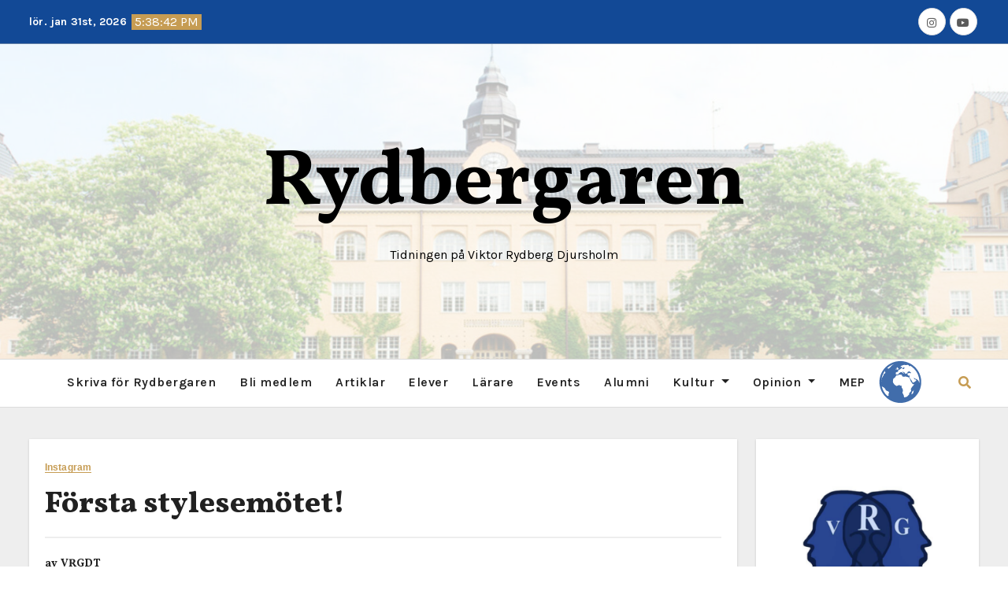

--- FILE ---
content_type: text/html; charset=UTF-8
request_url: https://rydbergaren.se/forsta-stylesemotet%F0%9F%8E/
body_size: 20117
content:
<!-- =========================
     Page Breadcrumb   
============================== -->
<!DOCTYPE html>
<html lang="sv-SE">
<head>
<meta charset="UTF-8">
<meta name="viewport" content="width=device-width, initial-scale=1">
<link rel="profile" href="https://gmpg.org/xfn/11">

<style type="text/css">

:root {
  --secondary-color: #121418;
  --head-color: #212121;
  --stext-color: #000;
  --text-color: #5b5b5b;
  --wtext-color: #fff;
  --bg-color: #fff;
  --box-color: #fff;
  --border-color: #eee;
  --wrap-color: #eee;
}
/*=#0c59db*/
::selection {
	color: white;
	background: #c69c53;
}

.bs-latest-news.two .bn_title .title:before {
    background-color: var(--head-color);
}

.bs-default.five .bs-head-detail {
    background: var(--secondary-color);
}
/*=#0c59db*/
/* --wrap-color: #eff2f7; */


.sidenav.offcanvas {
	background: #fff;
	color: var(--secondary-color);
}
.sidenav .btn_close,
.sidenav .navbar-nav a.nav-link {
	color: #000;
}
.sidenav .btn_close:hover,
.sidenav .navbar-nav a.nav-link:hover {
	color: #c69c53;
}
.sidenav .dropdown-menu {
	background: var(--secondary-color);
}
.sidenav .dropdown-item {
	color: #fff;
}
.sidenav .dropdown-item:hover, .sidenav .dropdown-item:focus {
	background: #c69c53;
	color: #fff;
}
.bs-blog-thumb.toggle {
    background-color: transparent;
}
.toggle-container.two{
	background-color: var(--bg-color);
}
.offcanvas-body .bs-widget ul li {
    border-color: #eee;
}
/*==================== default header ====================*/
.bs-head-detail {
	background: var(--bg-color);
	border-bottom-color: rgba(185, 185, 185, 0.5);
}
.bs-head-detail .info-left li a , .bs-head-detail li a i, .bs-head-detail .info-right li a {
	color: #fff;
}
.bs-head-detail .top-date {
	color: var(--head-color);
}
.bs-head-detail .time {
	background: #c69c53;
	color: #fff;
}
.bs-latest-news .bn_title .title {
	background: var(--head-color);
	color: var(--wtext-color);
}
.bs-latest-news .bs-latest-news-slider a {
	color: var(--text-color);
}
.bs-latest-news  h6.headline {
    color: var(--bg-color);
   
}
.bs-latest-news.two  {
	background: var(--box-color);
	color: var(--text-color);
}
.bs-latest-news.two .bn_title .title:before {
    background-color: var(--head-color);   
}  
.bs-default .navbar-wp .navbar-nav > li > a {
    color: var(--head-color);
}
.navbar-wp .navbar-nav > li > a {
    color: var(--head-color);
}
.bs-default .navbar-wp .navbar-nav > li > a:hover, 
.bs-default .navbar-wp .navbar-nav > li > a:focus, 
.bs-default .navbar-wp .navbar-nav > .active > a, 
.bs-default .navbar-wp .navbar-nav > .active > a:hover, 
.bs-default .navbar-wp .navbar-nav > .active > a:focus {
    color: #c69c53;
}
.bs-default .bs-header-main .inner{
	background-color: var(--bg-color);
}

.navbar-wp {
	background: var(--bg-color);
	border-color: rgba(185, 185, 185, 0.5);
}
.navbar-wp .dropdown-menu {
	background: var(--bg-color);
}
.navbar-wp .dropdown-menu > li > a {
	background: var(--bg-color);
	color: var(--text-color);
}
.navbar-wp .dropdown-menu > li > a:hover,
.navbar-wp .dropdown-menu > li > a:focus  {
	background: #c69c53;
	color: white;
}
.navbar-wp .dropdown-menu.searchinner .btn {
	background: #c69c53 !important;
	color: #fff !important;
}
.navbar-wp .dropdown-menu.searchinner .btn:hover {
	background-color: #121418 !important;
	color: #fff;
}
.burger-line { 
	background: var(--stext-color); 
} 
button.navbar-toggler:hover, button.navbar-toggler:focus {
	background: transparent !important;
}
/* ---bs-default two-- */

.bs-headtwo .navbar-wp .navbar-nav > li > a {
    color: var(--head-color);
}

/* ---bs-default three-- */
.bs-headthree .bs-header-main .inner {
    background-color: var(--bg-color);
}
.bs-headthree .navbar-wp .navbar-nav > li > a {
    color: var(--head-color);
}
.bs-headthree .bs-head-detail {
	background: var(--secondary-color);
	
}
.bs-headthree .bs-latest-news .bs-latest-news-slider a {
	color: var(--head-color);
}

/* ---bs-default four-- */

.bs-headfour .bs-head-detail {
    background-color: var(--secondary-color);
}
.bs-headfour .bs-head-detail .top-date {
    color: var(--bg-color);
}
.bs-headfour .navbar-wp .navbar-nav > li > a {
    color: var(--head-color);
}

/* ---bs-default five-- */
.bs-headfive .bs-head-detail {
    background: var(--secondary-color);
}
.bs-headfive .navbar-wp .navbar-nav > li > a {
    color: var(--bg-color);
}
.bs-headfive .navbar-wp {
    background: rgba(0, 0, 0, 0.5);
}
.bs-headfive .desk-header i {
	color: var(--bg-color);
}
.bs-head-detail .bs-latest-news {
    background: unset;
}
.bs-head-detail .bs-latest-news .bs-latest-news-slider a {
	color: #fff;
}
/* ---bs-default six-- */
.bs-headsix .bs-head-detail {
    background: var(--wrap-color);  
}
.bs-headsix .bs-header-main .inner{
	background-color: var(--bg-color);
}
.bs-headsix868 [role=button] {
    cursor: pointer;
    padding: 15px 0;
}
.btn.btn-subscribe {
	color: var(--text-color);
    border-color: #c69c53;
}
.btn.btn-subscribe:hover {
	background: var(--secondary-color);
    color: #fff;
    border-color: var(--secondary-color);
}
.bs-default .desk-header .msearch:hover { 
    color: var(--head-color);
}
.wp-block-search__input:hover, .wp-block-search__inside-wrapper .wp-block-search__input:focus {
	border-color: #c69c53;
	color: var(--text-color);
}
.wp-block-latest-comments__comment-excerpt p{
	color: var(--head-color);
}
.post-share-icons a:hover{
	color: var(--head-color);
}
/*==================== Offcanvas-header ====================*/
.offcanvas-body h1, .offcanvas-body h2, .offcanvas-body h3, .offcanvas-body h4, .offcanvas-body h5, .offcanvas-body h6 {
	color: #212121;
}
/*==================== Body & Global ====================*/
.wrapper {
    background: var(--wrap-color);
}
body {
	color: #5b5b5b;
}
input:not([type]), input[type="email"], input[type="number"], input[type="password"], input[type="tel"], input[type="url"], input[type="text"], textarea {
	color: #9b9ea8;
	border-color: #eef3fb;
}
.form-control:hover, input:not([type]):hover, input[type="email"]:hover, input[type="number"]:hover, input[type="password"]:hover, input[type="tel"]:hover, input[type="url"]:hover, input[type="text"]:hover, input:not([type]):focus, input[type="email"]:focus, input[type="number"]:focus, input[type="password"]:focus, input[type="tel"]:focus, input[type="url"]:focus, input[type="text"]:focus {
	border-color: #c69c53;
}
input[type="submit"], button {
	background: #c69c53;
	border-color: #c69c53;
	color: #fff;
}
input[type="submit"]:hover, button:hover,input[type="submit"]:focus, button:focus {
	background: var(--secondary-color);
	border-color: var(--secondary-color);
	color: #fff;
}
a {
	color: #c69c53;
}
a:hover, a:focus {
	color: var(--text-color);
}
.wp-block-calendar tbody td{
	color: var(--text-color);
}
.bs-error-404 h1 i {
	color: #c69c53;
}
.grey-bg {
	background: #f4f7fc;
}
.bs .swiper-button-prev, 
.bs .swiper-button-next {
	background: var(--secondary-color);
	color: #fff;
}
.bs .swiper-button-prev:hover,
 .bs .swiper-button-next:hover  {
	background: #c69c53;
	color: #fff;
}
.homemain .bs-blog-thumb.lg {
	background-color: var(--box-color);
}
.thumbs-slider2.bs .swiper-button-prev,
 .thumbs-slider2.bs .swiper-button-next {
    background: rgba(0,0,0,0.3);
    color: #fff;
}

.homemain.three.bs .swiper-button-prev,
 .homemain.three.bs .swiper-button-next {
    background: var(--bg-color);
    color: #c69c53;
	box-shadow: 0 0 17px 8px rgb(212 212 212 / 50%);
}
.homemain.three.bs .swiper-button-prev:hover,
 .homemain.three.bs .swiper-button-next:hover {
    background: #c69c53;
    color: var(--bg-color);
  
}
.homemain.three.bs .swiper-button-prev:focus,
 .homemain.three.bs .swiper-button-next:focus {
    background: #c69c53;
    color: var(--bg-color);
}
.bs-social li a {
	background: var(--bg-color);
	color: var(--text-color);
	 border-color: #E0E0E0;
}
.bs-social li a i {
	color: var(--text-color);
}
.bs-social li a:hover, .bs-social li a:focus {
	background: #c69c53;
	color: #fff;
	border-color: #c69c53;
}
.bs-social li a:hover i, .bs-social li a:focus i { 
	color: #fff; 
}
.bs-widget.promo {
	background-color: #eee;
}
.bs-widget.promo:hover .text::before{
	border-top-color: #c69c53;
    border-right-color: #c69c53;
}
.bs-widget.promo:hover .text::after{
	border-bottom-color: #c69c53;
    border-left-color: #c69c53;
}
.bs-widget.promo .inner-content {
    background: rgba(0, 0, 0, 0.1);
}
.bs-widget.promo:hover .inner-content {
    background: rgba(255, 255, 255, 0.8);
}
.bs-widget.promo h5 a { 
	color: var(--text-color);
    background: var(--bg-color);
}
.bs-widget.promo:hover h5 a, .bs-widget.promo h5 a:focus { 
	background: #c69c53;
	color: #fff;
}
.bs-widget .bs-widget-tags a{
	color: var(--text-color);
    background: var(--bg-color);
    border-color: #d7d7d7;
}
.tabarea-area .nav-tabs .nav-link {
	background: var(--bg-color);
	color: var(--text-color);
	border-color: #eee;
}
.tabarea-area .nav-tabs .nav-link:hover,.tabarea-area .nav-tabs .nav-link:focus, 
.tabarea-area .nav-tabs .nav-link.active {
	background: #c69c53;
	color: #fff;
	border-color: #c69c53;
}
/*==================== widget latest ====================*/
.media.bs-latest .title a {
    color: var(--head-color);
}
.media.bs-latest .title a:hover {
    color: #c69c53;
}
.bs-category a {
	color: #c69c53;
	background-color: var(--bg-color);
}
/*==================== widget Title ====================*/
.missed {
	background: var(--bg-color);
}
/*==================== widget Title ====================*/
.bs-widget-title {
	color: var(--head-color);
    border-color: #d7d7d7;
}
.bs-blog-category a:after {
    background-color: #c69c53;
}
.bs-widget-title:after, .bs-widget-title:before {
    border-color: #d7d7d7;
}
.bs-widget-title.two {
    border-color: #d7d7d7;
}
.bs-widget-title.two .title {
	background: #c69c53;
	color: #fff;
}
blockquote::before {
    color: #c69c53;
}
/*==================== featured tab widget ====================*/
.featured-tab-widget .nav-link.active, .featured-tab-widget .nav-link:hover, .featured-tab-widget .nav-link:focus {
    color: #c69c53;
}
.featured-tab-widget .nav-link {
    color: var(--secondary-color);
}
/*==================== Blog ====================*/
.small-post  {
	background: var(--box-color);
}
.small-post h5.title a {
	color: var(--head-color);
}
.small-post h5.title a:hover, .small-post h5.title a:focus {
	color: #c69c53;
}
/*==================== Blog ====================*/
.bs-blog-post {
	background: var(--box-color);
}
.bs-blog-post .small {
    color: var(--text-color);
}
.bs-blog-post .single .nav-links a, .bs-blog-post .single .single-nav-links a {
    color: var(--head-color);
}
.bs-blog-post .single .nav-links a:hover, .bs-blog-post .single .single-nav-links a:hover {
    color: #c69c53;
}
.bs-blog-post.two .small {
    background: var(--box-color);
    color: var(--text-color);
}
.bs-blog-post.three .title a {
	color: #fff;
}
.bs-blog-post.three .bs-blog-meta a {
    color: #fff;
}
.bs-blog-post.four .small {
    background-color: var(--box-color);
}
.bs-blog-post .bs-header .bs-blog-date {
    color: var(--text-color);
}
.bs-blog-post .bs-header .fameup-tags  {
    color: var(--text-color);
}
.bs-blog-post .bs-header .bs-info-author-block{
	border-color: var(--border-color);
}
.bs-widget .recentarea-slider .media.bs-blog-post  {
	border-color: #d7d7d7;
}
.bs-widget .bs-author h4{
	color: var(--head-color);
}
.bs-widget .bs-author {
	color: var(--text-color);
}
.media.bs-blog-post {
	background: unset;
	border-color: #d7d7d7;
}
.media.bs-blog-post a {
	color: var(--text-color);
}
.media.bs-blog-post a:hover, .media.bs-blog-post a:focus {
	color: #c69c53;
}
.bs-blog-thumb .bs-blog-inner.two::after {
    background-color: transparent; 
}
.bs-blog-thumb .bs-blog-inner h4, .bs-blog-thumb .bs-blog-inner h4 a{
	color: var(--head-color);
}
.bs-blog-thumb .bs-blog-inner h4:hover, .bs-blog-thumb .bs-blog-inner h4 a:hover, .bs-blog-thumb .bs-blog-inner h4 a:focus{
	color: #c69c53;
}
.bs-blog-thumb .bs-blog-inner.two h4, .bs-blog-thumb .bs-blog-inner.two h4 a {
    color: var(--bg-color);
}
.bs-blog-inner.two .bs-blog-category a {
    color: var(--wrap-color);
}
.bs-blog-category:before {
    background: #c69c53;
}
.bs-blog-category a {
	color: #c69c53;
}
.bs-blog-category a:hover, .bs-blog-category a:focus {
	color: var(--text-color);
}
.bs-blog-post h4.title, .bs-blog-post h4.title a,.bs-blog-post h1.title, .bs-blog-post h1.title a {
	color: var(--head-color);
}
.bs-blog-post h4.title a:hover, .bs-blog-post h4.title a:focus, .bs-blog-post h1.title a:hover, .bs-blog-post h1.title a:focus {
	color: #c69c53;
}
.bs-author:before, .bs-blog-date:before, .comments-link:before, .cat-links:before, .tag-links:before {
    color: #c69c53;
}
.bs-blog-meta, .bs-blog-meta a{
	color: var(--text-color);
}
.bs-blog-thumb.toggle .bs-blog-inner .bs-blog-category a{
	color: var(--wrap-color);
}
.bs-blog-thumb.toggle .bs-blog-inner h4 a{
 color: var(--bg-color);
}
.bs-blog-thumb.toggle  .bs-blog-meta a {
    color: var(--bg-color);
}
.bs-blog-meta a:hover, .bs-blog-meta a:focus{
	color: #c69c53;
}
.bshre .post-share-icons a {
	background-color: var(--box-color);
}
.bshre .post-share-icons a {
	color: var(--text-color);
}
.post-share-icons a:hover {
	border-color: #c69c53;
}
.bs-info-author-block {
	background: var(--box-color);
    border-color: var(--box-color);
}
.bs-info-author-block .bs-author-pic img,.comments-area img.avatar {
    border-bottom-color: #c69c53;
    border-left-color: #c69c53;
    border-top-color: #e5e5e5;
    border-right-color: #e5e5e5;
}
.bs-info-author-block h4 a {
   color: var(--head-color);
}
.bs-info-author-block h4 a:hover, .bs-info-author-block h4 a:focus {
   color: #c69c53;
}
.comments-area a {
	color: var(--head-color); 
}
.logged-in-as {
	color: var(--head-color); 
}
.comment-form-comment{
	color: var(--head-color); 
}
.comments-area .reply a {
	color: #fff;
    background: #c69c53;
    border-color: #c69c53;
}
.comments-area .reply a:hover, .comments-area .reply a:focus {
	color: #fff;
    background: var(--secondary-color);
    border-color: var(--secondary-color);
}

.bs-widget .bs-author img.rounded-circle {
    border-bottom-color: #c69c53;
    border-left-color: #c69c53;
    border-top-color: #e5e5e5;
    border-right-color: #e5e5e5;
}
.widget_block h2 {
	color: var(--head-color);
	border-color: #d7d7d7;
}
.wp-block-tag-cloud a {
	color: var(--text-color);
    background: var(--box-color);
    border-color: #d7d7d7;
}
.wp-block-tag-cloud a:hover, .wp-block-tag-cloud a:focus {
	color: #fff;
	background: #c69c53;
	border-color: #c69c53;
}

.bs-blog-meta span{ color: #c69c53; }
/*==================== Sidebar ====================*/
.bs-sidebar .bs-widget {
	background: var(--box-color);
	border-color: #d7d7d7;
}
.bs-sidebar .bs-widget .bs-widget-title:after, .bs-sidebar .bs-widget .bs-widget-title:before {
	border-color: #d7d7d7;
}
.bs-sidebar .bs-widget h6 {
	color: var(--head-color);
	border-color: #d7d7d7;
}
.bs-sidebar .bs-widget .title {
	color: var(--head-color);
}
.bs-sidebar .bs-widget ul li {
	border-color: var(--border-color);
}
.bs-sidebar .bs-widget ul li a {
	color: var(--text-color);
}
.bs-sidebar .bs-widget ul li a:hover, .bs-sidebar .bs-widget ul li a:focus {
	color: #c69c53;
}
.bs-sidebar .bs-widget .bs-widget-tags a, .bs-sidebar .bs-widget .tagcloud a {
	color: var(--text-color);
    background: var(--bg-color);
	border-color: #d7d7d7;
}
.bs-sidebar .bs-widget .bs-widget-tags a:hover, .bs-sidebar .bs-widget .tagcloud a:hover, .bs-sidebar .bs-widget .bs-widget-tags a:focus, .bs-sidebar .bs-widget .tagcloud a:focus {
	color: #fff;
	background: #c69c53;
	border-color: #c69c53;
}
.bs-sidebar .bs-widget.widget_search .btn {
	color: #fff;
	background: #c69c53;
	border-color: #c69c53;
}
.bs-sidebar .bs-widget.widget_search .btn:hover, .bs-sidebar .bs-widget.widget_search .btn:focus  {
	color: #fff;
	background: var(--secondary-color);
	border-color: var(--secondary-color);
}
.bs-widget .calendar_wrap table thead th, .bs-widget .calendar_wrap  table, .bs-widget .calendar_wrap td {
	border-color: rgba(51, 51, 51, 0.1);
	color: var(--text-color);
}
.bs-widget .calendar_wrap table caption {
	background: #c69c53;
	border-color: #c69c53;
	color: #fff;
}
.wp-block-latest-comments__comment-date {
    color: var(--head-color);
}
.wp-block-latest-comments__comment-meta{
    color: var(--head-color);
}
/*==================== general ====================*/
h1, .h1, h2, .h2, h3, .h3, h4, .h4, h5, .h5, h6, .h6 {
	color: #212121;
}
.btn, .btn-theme, .more-link { 
	color: var(--text-color);
	border-color: #c69c53;
}
.btn-theme:hover, .btn-theme:focus, .more-link:hover, .more-link:focus {
	background: var(--secondary-color);
	color: #fff;
	border-color: var(--secondary-color);
}
.btn-blog:hover, .btn-blog:focus {
	background: #c69c53;
	color: #fff;
	border-color: #c69c53;
}
button, [type=button], [type=reset], [type=submit] {
    background: transparent !important;
    color: var(--text-color) !important;
    border-color: #c69c53 !important;
}
button:hover, [type=button]:hover, [type=reset]:hover, [type=submit]:hover
,button:focus, [type=button]:focus, [type=reset]:focus, [type=submit]:focus {
    background: var(--secondary-color) !important;
    color: #fff !important;
    border-color: var(--secondary-color) !important;
}
/*==================== pagination color ====================*/
.pagination > li > a, .pagination > li > span {
	background: #fff;
	color: #999;
}
.pagination > .active > a, .pagination > .active > a:hover, .pagination > li > a:hover, .pagination > li > a:focus, .pagination > .active > a, .pagination > .active > span, .pagination > .active > a:hover, .pagination > .active > span:hover, .pagination > .active > a:focus, .pagination > .active > span:focus {
	border-color: #c69c53;
	background: #c69c53;
	color: #fff;
}
.page-item.active .page-link {
  border-color: #c69c53;
	background: #c69c53;
	color: #fff;
}
.pagination .page-numbers{
	background: var(--box-color);
}
.pagination .page-numbers.dots{
	color: var(--head-color);
}
.navigation.pagination .nav-links .page-numbers.current, .navigation.pagination .nav-links a:hover, a.error-btn { background-color: #c69c53; color:#fff; }
/*=== navbar drop down hover color ===*/
.navbar-base .navbar-nav > .open > a, .navbar-base .navbar-nav > .open > a:hover, .navbar-base .navbar-nav > .open > a:focus {
	color: #fff;
}

.navigation.pagination > .active > a, .navigation.pagination > .active > a:hover, .navigation.pagination > li > a:hover, .navigation.pagination > li > a:focus, .navigation.pagination > .active > a, .navigation.pagination > .active > span, .navigation.pagination > .active > a:hover, .navigation.pagination > .active > span:hover, .navigation.pagination > .active > a:focus, .navigation.pagination > .active > span:focus {
    border-color: #c69c53;
    background: #c69c53;
    color: #fff;
}
/*==================== typo ====================*/
.bs-breadcrumb-section .overlay {
	background: var(--box-color);
}
.bs-breadcrumb-section .breadcrumb a  {
	color: var(--head-color);
}
.bs-breadcrumb-section .breadcrumb a:hover,
.bs-breadcrumb-section .breadcrumb a:focus,
.bs-breadcrumb-section .breadcrumb .active a {
	color: #c69c53;
}
.bs-breadcrumb-title h1 {
	color: var(--head-color);
}
.bs-page-breadcrumb > li a {
	color: var(--head-color);
}
.bs-page-breadcrumb > li a:hover, .bs-page-breadcrumb > li a:focus {
	color: #c69c53;
}
.bs-page-breadcrumb > li + li:before {
	color: var(--head-color);
}
.bs-contact .bs-widget-address {
	background: #fff;
}
.bs-contact .bs-widget-address li span.icon-addr i {
	color: #c69c53;
}
/*==================== footer background ====================*/
.footer-first {
    background: var(--bg-color);
}
footer .overlay {
	background: var(--secondary-color);;
}
footer .bs-widget h6{
	color: #000;
}
footer .bs-widget ul li {
	color: #bbb;
}
footer .text-input button.sub-link  a{
	color: var(--bg-color);
}
footer .bs-widget ul li a {
	color: #bbb;
}
footer .checkbox a {
    color: var(--secondary-color);
}
footer .bs-widget ul li a:hover, footer .bs-widget ul li a:focus {
	color: #c69c53;
}
footer .bs-widget .calendar_wrap table thead th, footer .bs-widget .calendar_wrap table tbody td,footer .bs-widget #calendar_wrap td, footer .bs-widget #calendar_wrap th, footer .bs-widget .calendar_wrap table caption {
    color: #f2f7fd;
	border-color: #eee;
}
footer .bs-footer-copyright {
	background: #000;
}
footer .bs-footer-copyright, footer .bs-footer-copyright p, footer .bs-footer-copyright a {
	color: #bbb;
}
footer .bs-footer-copyright a:hover, footer .bs-footer-copyright a:focus {
	color: #c69c53;
}
footer .bs-widget p {
	color: #bbb;
}
footer .bs-widget.widget_search .btn {
	color: #fff;
	background: #c69c53;
	border-color: #c69c53;
}
footer .bs-widget.widget_search .btn:hover, footer .bs-widget.widget_search .btn:focus {
	background: var(--secondary-color);
	border-color: var(--secondary-color);
}
/* footer .bs-widget .bs-widget-tags a, footer .bs-widget .tagcloud a {
	background: rgba(255,255,255,0.1);
    color: #000;
} */
footer .bs-widget .bs-widget-tags a:hover, footer .bs-widget .tagcloud a:hover, footer .bs-widget .bs-widget-tags a:focus, footer .bs-widget .tagcloud a:focus {
	color: #fff;
	background: #c69c53;
}
.site-branding-text .site-title-footer a, .site-branding-text .site-description-footer{
	color:#fff;
}
.bs_upscr {
	background: #c69c53;
	border-color: #c69c53;
	color: #fff !important;
}
.bs_upscr:hover, .bs_upscr:focus {
	color: #fff;
}
/*form-control*/
footer .callout h2 {
    color: var(--head-color);
}
.bs-section.insta .title {
    color: var(--head-color);
}
.insta-img:before {
    background: #000;	
}
.insta-img .icon i{
	color: var(--bg-color);
}
.insta-img:hover .icon::before{
	border-top-color: #c69c53;
    border-right-color: #c69c53;
}
 .insta-img:hover .icon::after{
	border-bottom-color: #c69c53;
    border-left-color: #c69c53;
}

.form-group label {
    color: #515151;
}

.form-control {
	border-color: #eef3fb;
}
.form-control:focus {
	border-color: #c69c53;
}
.form-group label::before {
    background-color: #dddddd;
}
.form-group label::after {
	background-color: #c69c53;
}

.woocommerce ul.products li.product .woocommerce-loop-product__title {
	color: var(--secondary-color);
}
.woocommerce-page .products h3 {
	color: #333;
}
.woocommerce div.product .woocommerce-tabs .panel h2 {
	color: #333;
}
.related.products h2 {
	color: #333;
}
.woocommerce nav.woocommerce-pagination ul li a {
	color: #333;
}
.woocommerce nav .woocommerce-pagination ul li span {
	color: #333;
}
.woocommerce nav.woocommerce-pagination ul li a {
	border-color: #ddd;
}
.woocommerce nav .woocommerce-pagination ul li span {
	border-color: #ddd;
}

/*----woocommerce----*/ 
.woocommerce-cart table.cart td.actions .coupon .input-text {
	border-color: #ebebeb;
}
/*-theme-background-*/ 
.woocommerce nav.woocommerce-pagination ul li a:focus, .woocommerce nav.woocommerce-pagination ul li a:hover, .woocommerce nav.woocommerce-pagination ul li span.current, .woocommerce #respond input#submit, .woocommerce input.button.alt, .woocommerce .cart .button, .woocommerce .cart input.button, .woocommerce a.button, .woocommerce button.button, .woocommerce-page .products a.button, .woocommerce #respond input#submit, .woocommerce a.button, .woocommerce button.button, .woocommerce input.button, .woocommerce #respond input#submit.alt.disabled, .woocommerce #respond input#submit.alt.disabled:hover, .woocommerce #respond input#submit.alt:disabled, .woocommerce #respond input#submit.alt:disabled:hover, .woocommerce #respond input#submit.alt[disabled]:disabled, .woocommerce #respond input#submit.alt[disabled]:disabled:hover, .woocommerce a.button.alt.disabled, .woocommerce a.button.alt.disabled:hover, .woocommerce a.button.alt:disabled, .woocommerce a.button.alt:disabled:hover, .woocommerce a.button.alt[disabled]:disabled, .woocommerce a.button.alt[disabled]:disabled:hover, .woocommerce button.button.alt.disabled, .woocommerce button.button.alt.disabled:hover, .woocommerce button.button.alt:disabled, .woocommerce button.button.alt:disabled:hover, .woocommerce button.button.alt[disabled]:disabled, .woocommerce button.button.alt[disabled]:disabled:hover, .woocommerce input.button.alt.disabled, .woocommerce input.button.alt.disabled:hover, .woocommerce input.button.alt:disabled, .woocommerce input.button.alt:disabled:hover, .woocommerce input.button.alt[disabled]:disabled, .woocommerce input.button.alt[disabled]:disabled:hover {
	background: #c69c53;
}
.woocommerce #respond input#submit.alt, .woocommerce a.button.alt, .woocommerce button.button.alt, .woocommerce input.button.alt {
	background-color: #c69c53 !important; 
}
.woocommerce nav.woocommerce-pagination ul li a, .woocommerce nav.woocommerce-pagination ul li span {
	background: #ebe9eb;
	color: #999;
}
/*-theme-color-*/ 
.woocommerce #respond input#submit, .woocommerce a.button.alt, .woocommerce button.button.alt, .woocommerce input.button.alt, .woocommerce-page .products .added_to_cart, .woocommerce div.product .woocommerce-tabs ul.tabs li.active, .woocommerce div.product .woocommerce-tabs ul.tabs li.active {
	color: #c69c53;
}
/*-theme-border-color-*/ 
.woocommerce-cart table.cart td.actions .coupon .input-text:hover, .woocommerce-cart table.cart td.actions .coupon .input-text:focus, .woocommerce div.product .woocommerce-tabs ul.tabs li.active, .woocommerce nav .woocommerce-pagination ul li a:focus, .woocommerce nav .woocommerce-pagination ul li a:hover, .woocommerce nav.woocommerce-pagination ul li span.current, .woocommerce nav.woocommerce-pagination ul li a:focus, .woocommerce nav.woocommerce-pagination ul li a:hover, .woocommerce nav.woocommerce-pagination ul li span.current {
	border-color: #c69c53;
}

/*-theme-secondary-background-*/ 
.woocommerce #review_form #respond .form-submit input:hover, .woocommerce-page .products a.button:hover, .woocommerce .cart .button:hover, .woocommerce .cart input.button:hover, .woocommerce #respond input#submit.alt:hover, .woocommerce a.button.alt:hover, .woocommerce button.button.alt:hover, .woocommerce input.button.alt:hover, .woocommerce #respond input#submit:hover, .woocommerce #respond input#submit:focus, .woocommerce a.button:hover, .woocommerce a.button:focus, .woocommerce button.button:hover, .woocommerce button.button:focus, .woocommerce input.button:hover, .woocommerce input.button:focus {
	background: var(--secondary-color);
	color: #fff;
}
/*-theme-secondary-color-*/ 
.woocommerce div.product .woocommerce-tabs ul.tabs li a {
	color: #161c28;
}
/*-theme-color-white-*/ 
.woocommerce-page .woocommerce .woocommerce-info a, .woocommerce-page .woocommerce .woocommerce-info:before, .woocommerce-page .woocommerce-message, .woocommerce-page .woocommerce-message a, .woocommerce-page .woocommerce-message a:hover, .woocommerce-page .woocommerce-message a:focus, .woocommerce .woocommerce-message::before, .woocommerce-page .woocommerce-error, .woocommerce-page .woocommerce-error a, .woocommerce-page .woocommerce .woocommerce-error:before, .woocommerce-page .woocommerce-info, .woocommerce-page .woocommerce-info a, .woocommerce-page .woocommerce-info:before, .woocommerce-page .woocommerce .woocommerce-info, .woocommerce-cart .wc-proceed-to-checkout a .checkout-button, .woocommerce .cart .button, .woocommerce .cart input.button, .woocommerce a.button, .woocommerce button.button, .woocommerce #respond input#submit, .woocommerce a.button.alt, .woocommerce button.button.alt, .woocommerce input.button.alt, .woocommerce nav .woocommerce-pagination ul li a:focus, .woocommerce nav.woocommerce-pagination ul li a:hover, .woocommerce nav.woocommerce-pagination ul li span.current, .woocommerce #respond input#submit, .woocommerce a.button, .woocommerce button.button, .woocommerce input.button, .woocommerce-page .products a.button, .woocommerce #respond input#submit:hover, .woocommerce #respond input#submit:focus, .woocommerce a.button:hover, .woocommerce a.button:focus, .woocommerce button.button:hover, .woocommerce button.button:focus, .woocommerce input.button:hover, .woocommerce input.button:focus {
	color: #fff;
}

.woocommerce .products span.onsale, .woocommerce span.onsale {
	background: #c69c53;
}

.woocommerce-page .products a .price, .woocommerce ul.products li.product .price, .woocommerce div.product p.price, .woocommerce div.product span.price {
	color: #000;
}
.woocommerce-page .products a .price ins {
	color: #e96656;
}
.woocommerce-page .products .star-rating, .woocommerce-page .star-rating span, .woocommerce-page .stars span a {
	color: #ffc107;
}

/*woocommerce-messages*/
.woocommerce-page .woocommerce-message {
	background: #2ac56c;
}
.woocommerce-page .woocommerce-message a {
	background-color: #c69c53;
}
.woocommerce-page .woocommerce-message a:hover, .woocommerce-page .woocommerce-message a:focus {
	background-color: #388e3c;
}
.woocommerce-page .woocommerce-error {
	background: #ff5252;
}
.woocommerce-page .woocommerce-error a {
	background-color: #F47565;
}
.woocommerce-page .woocommerce-info {
	background: #4593e3;
}
.woocommerce-page .woocommerce-info a {
	background-color: #5fb8dd;
}
.woocommerce-page .woocommerce .woocommerce-info {
	background: rgb(58, 176, 226);
}

/*woocommerce-Price-Slider*/ 
.woocommerce .widget_price_filter .ui-slider .ui-slider-range {
	background: #c69c53;
}
.woocommerce .widget_price_filter .ui-slider .ui-slider-handle {
	background: #c69c53;
}
.woocommerce-page .woocommerce-ordering select {
	color: #A0A0A0;
}
/*woocommerce-price-filter*/
.woocommerce .widget_price_filter .price_slider_wrapper .ui-widget-content {
	background: #1a2128;
}
/*woocommerce-form*/
.woocommerce form .form-row input.input-text, .woocommerce form .form-row textarea {
	border-color: #ccc;
	color: #999;
}
.woocommerce form .form-row label { 
	color: #222;
}
footer .bs-widget h1, footer .bs-widget h2, footer .bs-widget h3, footer .bs-widget h4, footer .bs-widget h5, footer .bs-widget h6{
color: #bbb;
}
footer .bs-widget blockquote, footer .bs-widget blockquote p{
color:  var(--text-color);
}
footer .input-group .form-control{
	background-color: #333;
	color:#fff;
}
footer .input-group .form-control:focus{
	background-color: #333;
	color:#fff;
}
blockquote {
    border-color:#c69c53;
	background: #f9f6f0;
}
[data-theme="dark"] blockquote { 
	background: #333;
}
footer .bs-widget .small-post-content p, footer .bs-widget .small-post-content .bs-blog-meta a{
color: #212121;
}
footer .bs-widget .wp-block-table ,footer .bs-widget .wp-block-calendar table caption {
    color:#bbb;
}
textarea:hover, textarea:focus{
	border-color: #c69c53;
	color:var(--text-color);
}
@media (max-width: 991.98px){
/* .collapse.navbar-collapse {
    background: #fff;
} */

.bs-headfive .collapse.navbar-collapse {
    background: transparent;
}
.navbar-toggler-icon {
    background-color: #fff;
}
.navbar-wp .dropdown-menu > li > a {
    background: transparent; 
}
}

@media (max-width: 767.98px) {
	.navbar-wp .navbar-nav > li > a.nav-link,.navbar-wp .dropdown-menu > li > a {
		background: transparent;
    	color: var(--head-color);
	}
	input[type="submit"], button {
	
		color: #000;
	}
}


::-webkit-scrollbar-thumb:hover, .bs-widget .recentarea-slider .bs-post-area:before
{
	background: #c69c53;
}

.img-shadow {
    box-shadow: -30px 30px 1px 0 #c69c53;
}
</style>
<meta name='robots' content='index, follow, max-image-preview:large, max-snippet:-1, max-video-preview:-1' />
	<style>img:is([sizes="auto" i], [sizes^="auto," i]) { contain-intrinsic-size: 3000px 1500px }</style>
	
	<!-- This site is optimized with the Yoast SEO plugin v24.1 - https://yoast.com/wordpress/plugins/seo/ -->
	<title>Första stylesemötet! - Rydbergaren</title>
	<link rel="canonical" href="https://rydbergaren.se/forsta-stylesemotet�/" />
	<meta property="og:locale" content="sv_SE" />
	<meta property="og:type" content="article" />
	<meta property="og:title" content="Första stylesemötet! - Rydbergaren" />
	<meta property="og:description" content="Första stylesemötet!" />
	<meta property="og:url" content="" />
	<meta property="og:site_name" content="Rydbergaren" />
	<meta property="article:publisher" content="https://www.facebook.com/pages/VRG-Djursholms-Tidning/150820531627478?fref=ts" />
	<meta property="article:published_time" content="2014-08-28T15:04:20+00:00" />
	<meta property="article:modified_time" content="2014-11-20T18:32:50+00:00" />
	<meta property="og:image" content="https://rydbergaren.se/wp-content/uploads/2014/08/10601756_1489874964585200_830727300_n.jpg" />
	<meta property="og:image:width" content="640" />
	<meta property="og:image:height" content="640" />
	<meta property="og:image:type" content="image/jpeg" />
	<meta name="author" content="VRGDT" />
	<meta name="twitter:card" content="summary_large_image" />
	<meta name="twitter:creator" content="@vrgdt" />
	<meta name="twitter:site" content="@vrgdt" />
	<meta name="twitter:label1" content="Skriven av" />
	<meta name="twitter:data1" content="VRGDT" />
	<script type="application/ld+json" class="yoast-schema-graph">{"@context":"https://schema.org","@graph":[{"@type":"Article","@id":"https://rydbergaren.se/forsta-stylesemotet%f0%9f%8e/#article","isPartOf":{"@id":"https://rydbergaren.se/forsta-stylesemotet%f0%9f%8e/"},"author":{"name":"VRGDT","@id":"https://rydbergaren.se/#/schema/person/beee716f1952afe2b5ea265cfabab11d"},"headline":"Första stylesemötet!","datePublished":"2014-08-28T15:04:20+00:00","dateModified":"2014-11-20T18:32:50+00:00","mainEntityOfPage":{"@id":"https://rydbergaren.se/forsta-stylesemotet%f0%9f%8e/"},"wordCount":4,"commentCount":0,"publisher":{"@id":"https://rydbergaren.se/#organization"},"image":{"@id":"https://rydbergaren.se/forsta-stylesemotet%f0%9f%8e/#primaryimage"},"thumbnailUrl":"https://rydbergaren.se/wp-content/uploads/2014/08/10601756_1489874964585200_830727300_n.jpg","articleSection":["Instagram"],"inLanguage":"sv-SE","potentialAction":[{"@type":"CommentAction","name":"Comment","target":["https://rydbergaren.se/forsta-stylesemotet%f0%9f%8e/#respond"]}]},{"@type":"WebPage","@id":"https://rydbergaren.se/forsta-stylesemotet%f0%9f%8e/","url":"https://rydbergaren.se/forsta-stylesemotet%f0%9f%8e/","name":"Första stylesemötet! - Rydbergaren","isPartOf":{"@id":"https://rydbergaren.se/#website"},"primaryImageOfPage":{"@id":"https://rydbergaren.se/forsta-stylesemotet%f0%9f%8e/#primaryimage"},"image":{"@id":"https://rydbergaren.se/forsta-stylesemotet%f0%9f%8e/#primaryimage"},"thumbnailUrl":"https://rydbergaren.se/wp-content/uploads/2014/08/10601756_1489874964585200_830727300_n.jpg","datePublished":"2014-08-28T15:04:20+00:00","dateModified":"2014-11-20T18:32:50+00:00","breadcrumb":{"@id":"https://rydbergaren.se/forsta-stylesemotet%f0%9f%8e/#breadcrumb"},"inLanguage":"sv-SE","potentialAction":[{"@type":"ReadAction","target":["https://rydbergaren.se/forsta-stylesemotet%f0%9f%8e/"]}]},{"@type":"ImageObject","inLanguage":"sv-SE","@id":"https://rydbergaren.se/forsta-stylesemotet%f0%9f%8e/#primaryimage","url":"https://rydbergaren.se/wp-content/uploads/2014/08/10601756_1489874964585200_830727300_n.jpg","contentUrl":"https://rydbergaren.se/wp-content/uploads/2014/08/10601756_1489874964585200_830727300_n.jpg","width":640,"height":640},{"@type":"BreadcrumbList","@id":"https://rydbergaren.se/forsta-stylesemotet%f0%9f%8e/#breadcrumb","itemListElement":[{"@type":"ListItem","position":1,"name":"Hem","item":"https://rydbergaren.se/"},{"@type":"ListItem","position":2,"name":"Första stylesemötet!"}]},{"@type":"WebSite","@id":"https://rydbergaren.se/#website","url":"https://rydbergaren.se/","name":"Rydbergaren","description":"Tidningen på Viktor Rydberg Djursholm","publisher":{"@id":"https://rydbergaren.se/#organization"},"potentialAction":[{"@type":"SearchAction","target":{"@type":"EntryPoint","urlTemplate":"https://rydbergaren.se/?s={search_term_string}"},"query-input":{"@type":"PropertyValueSpecification","valueRequired":true,"valueName":"search_term_string"}}],"inLanguage":"sv-SE"},{"@type":"Organization","@id":"https://rydbergaren.se/#organization","name":"Rydbergaren","url":"https://rydbergaren.se/","logo":{"@type":"ImageObject","inLanguage":"sv-SE","@id":"https://rydbergaren.se/#/schema/logo/image/","url":"https://rydbergaren.se/wp-content/uploads/2021/08/cropped-cropped-cropped-cropped-cropped-Rydbergarenlogga-3.png","contentUrl":"https://rydbergaren.se/wp-content/uploads/2021/08/cropped-cropped-cropped-cropped-cropped-Rydbergarenlogga-3.png","width":1920,"height":1920,"caption":"Rydbergaren"},"image":{"@id":"https://rydbergaren.se/#/schema/logo/image/"},"sameAs":["https://www.facebook.com/pages/VRG-Djursholms-Tidning/150820531627478?fref=ts","https://x.com/vrgdt","https://www.instagram.com/vrgdrydbergaren/","https://www.youtube.com/@rydbergarenvrgdjursholm7104/featured"]},{"@type":"Person","@id":"https://rydbergaren.se/#/schema/person/beee716f1952afe2b5ea265cfabab11d","name":"VRGDT","url":"https://rydbergaren.se/author/skoltidning/"}]}</script>
	<!-- / Yoast SEO plugin. -->


<link rel='dns-prefetch' href='//fonts.googleapis.com' />
<link rel="alternate" type="application/rss+xml" title="Rydbergaren &raquo; Webbflöde" href="https://rydbergaren.se/feed/" />
<link rel="alternate" type="application/rss+xml" title="Rydbergaren &raquo; Kommentarsflöde" href="https://rydbergaren.se/comments/feed/" />
<link rel="alternate" type="application/rss+xml" title="Rydbergaren &raquo; Kommentarsflöde för Första stylesemötet!" href="https://rydbergaren.se/forsta-stylesemotet%f0%9f%8e/feed/" />
<script type="text/javascript">
/* <![CDATA[ */
window._wpemojiSettings = {"baseUrl":"https:\/\/s.w.org\/images\/core\/emoji\/15.0.3\/72x72\/","ext":".png","svgUrl":"https:\/\/s.w.org\/images\/core\/emoji\/15.0.3\/svg\/","svgExt":".svg","source":{"concatemoji":"https:\/\/rydbergaren.se\/wp-includes\/js\/wp-emoji-release.min.js?ver=6.7.4"}};
/*! This file is auto-generated */
!function(i,n){var o,s,e;function c(e){try{var t={supportTests:e,timestamp:(new Date).valueOf()};sessionStorage.setItem(o,JSON.stringify(t))}catch(e){}}function p(e,t,n){e.clearRect(0,0,e.canvas.width,e.canvas.height),e.fillText(t,0,0);var t=new Uint32Array(e.getImageData(0,0,e.canvas.width,e.canvas.height).data),r=(e.clearRect(0,0,e.canvas.width,e.canvas.height),e.fillText(n,0,0),new Uint32Array(e.getImageData(0,0,e.canvas.width,e.canvas.height).data));return t.every(function(e,t){return e===r[t]})}function u(e,t,n){switch(t){case"flag":return n(e,"\ud83c\udff3\ufe0f\u200d\u26a7\ufe0f","\ud83c\udff3\ufe0f\u200b\u26a7\ufe0f")?!1:!n(e,"\ud83c\uddfa\ud83c\uddf3","\ud83c\uddfa\u200b\ud83c\uddf3")&&!n(e,"\ud83c\udff4\udb40\udc67\udb40\udc62\udb40\udc65\udb40\udc6e\udb40\udc67\udb40\udc7f","\ud83c\udff4\u200b\udb40\udc67\u200b\udb40\udc62\u200b\udb40\udc65\u200b\udb40\udc6e\u200b\udb40\udc67\u200b\udb40\udc7f");case"emoji":return!n(e,"\ud83d\udc26\u200d\u2b1b","\ud83d\udc26\u200b\u2b1b")}return!1}function f(e,t,n){var r="undefined"!=typeof WorkerGlobalScope&&self instanceof WorkerGlobalScope?new OffscreenCanvas(300,150):i.createElement("canvas"),a=r.getContext("2d",{willReadFrequently:!0}),o=(a.textBaseline="top",a.font="600 32px Arial",{});return e.forEach(function(e){o[e]=t(a,e,n)}),o}function t(e){var t=i.createElement("script");t.src=e,t.defer=!0,i.head.appendChild(t)}"undefined"!=typeof Promise&&(o="wpEmojiSettingsSupports",s=["flag","emoji"],n.supports={everything:!0,everythingExceptFlag:!0},e=new Promise(function(e){i.addEventListener("DOMContentLoaded",e,{once:!0})}),new Promise(function(t){var n=function(){try{var e=JSON.parse(sessionStorage.getItem(o));if("object"==typeof e&&"number"==typeof e.timestamp&&(new Date).valueOf()<e.timestamp+604800&&"object"==typeof e.supportTests)return e.supportTests}catch(e){}return null}();if(!n){if("undefined"!=typeof Worker&&"undefined"!=typeof OffscreenCanvas&&"undefined"!=typeof URL&&URL.createObjectURL&&"undefined"!=typeof Blob)try{var e="postMessage("+f.toString()+"("+[JSON.stringify(s),u.toString(),p.toString()].join(",")+"));",r=new Blob([e],{type:"text/javascript"}),a=new Worker(URL.createObjectURL(r),{name:"wpTestEmojiSupports"});return void(a.onmessage=function(e){c(n=e.data),a.terminate(),t(n)})}catch(e){}c(n=f(s,u,p))}t(n)}).then(function(e){for(var t in e)n.supports[t]=e[t],n.supports.everything=n.supports.everything&&n.supports[t],"flag"!==t&&(n.supports.everythingExceptFlag=n.supports.everythingExceptFlag&&n.supports[t]);n.supports.everythingExceptFlag=n.supports.everythingExceptFlag&&!n.supports.flag,n.DOMReady=!1,n.readyCallback=function(){n.DOMReady=!0}}).then(function(){return e}).then(function(){var e;n.supports.everything||(n.readyCallback(),(e=n.source||{}).concatemoji?t(e.concatemoji):e.wpemoji&&e.twemoji&&(t(e.twemoji),t(e.wpemoji)))}))}((window,document),window._wpemojiSettings);
/* ]]> */
</script>
<style id='wp-emoji-styles-inline-css' type='text/css'>

	img.wp-smiley, img.emoji {
		display: inline !important;
		border: none !important;
		box-shadow: none !important;
		height: 1em !important;
		width: 1em !important;
		margin: 0 0.07em !important;
		vertical-align: -0.1em !important;
		background: none !important;
		padding: 0 !important;
	}
</style>
<link rel='stylesheet' id='wp-block-library-css' href='https://rydbergaren.se/wp-includes/css/dist/block-library/style.min.css?ver=6.7.4' type='text/css' media='all' />
<style id='classic-theme-styles-inline-css' type='text/css'>
/*! This file is auto-generated */
.wp-block-button__link{color:#fff;background-color:#32373c;border-radius:9999px;box-shadow:none;text-decoration:none;padding:calc(.667em + 2px) calc(1.333em + 2px);font-size:1.125em}.wp-block-file__button{background:#32373c;color:#fff;text-decoration:none}
</style>
<style id='global-styles-inline-css' type='text/css'>
:root{--wp--preset--aspect-ratio--square: 1;--wp--preset--aspect-ratio--4-3: 4/3;--wp--preset--aspect-ratio--3-4: 3/4;--wp--preset--aspect-ratio--3-2: 3/2;--wp--preset--aspect-ratio--2-3: 2/3;--wp--preset--aspect-ratio--16-9: 16/9;--wp--preset--aspect-ratio--9-16: 9/16;--wp--preset--color--black: #000000;--wp--preset--color--cyan-bluish-gray: #abb8c3;--wp--preset--color--white: #ffffff;--wp--preset--color--pale-pink: #f78da7;--wp--preset--color--vivid-red: #cf2e2e;--wp--preset--color--luminous-vivid-orange: #ff6900;--wp--preset--color--luminous-vivid-amber: #fcb900;--wp--preset--color--light-green-cyan: #7bdcb5;--wp--preset--color--vivid-green-cyan: #00d084;--wp--preset--color--pale-cyan-blue: #8ed1fc;--wp--preset--color--vivid-cyan-blue: #0693e3;--wp--preset--color--vivid-purple: #9b51e0;--wp--preset--gradient--vivid-cyan-blue-to-vivid-purple: linear-gradient(135deg,rgba(6,147,227,1) 0%,rgb(155,81,224) 100%);--wp--preset--gradient--light-green-cyan-to-vivid-green-cyan: linear-gradient(135deg,rgb(122,220,180) 0%,rgb(0,208,130) 100%);--wp--preset--gradient--luminous-vivid-amber-to-luminous-vivid-orange: linear-gradient(135deg,rgba(252,185,0,1) 0%,rgba(255,105,0,1) 100%);--wp--preset--gradient--luminous-vivid-orange-to-vivid-red: linear-gradient(135deg,rgba(255,105,0,1) 0%,rgb(207,46,46) 100%);--wp--preset--gradient--very-light-gray-to-cyan-bluish-gray: linear-gradient(135deg,rgb(238,238,238) 0%,rgb(169,184,195) 100%);--wp--preset--gradient--cool-to-warm-spectrum: linear-gradient(135deg,rgb(74,234,220) 0%,rgb(151,120,209) 20%,rgb(207,42,186) 40%,rgb(238,44,130) 60%,rgb(251,105,98) 80%,rgb(254,248,76) 100%);--wp--preset--gradient--blush-light-purple: linear-gradient(135deg,rgb(255,206,236) 0%,rgb(152,150,240) 100%);--wp--preset--gradient--blush-bordeaux: linear-gradient(135deg,rgb(254,205,165) 0%,rgb(254,45,45) 50%,rgb(107,0,62) 100%);--wp--preset--gradient--luminous-dusk: linear-gradient(135deg,rgb(255,203,112) 0%,rgb(199,81,192) 50%,rgb(65,88,208) 100%);--wp--preset--gradient--pale-ocean: linear-gradient(135deg,rgb(255,245,203) 0%,rgb(182,227,212) 50%,rgb(51,167,181) 100%);--wp--preset--gradient--electric-grass: linear-gradient(135deg,rgb(202,248,128) 0%,rgb(113,206,126) 100%);--wp--preset--gradient--midnight: linear-gradient(135deg,rgb(2,3,129) 0%,rgb(40,116,252) 100%);--wp--preset--font-size--small: 13px;--wp--preset--font-size--medium: 20px;--wp--preset--font-size--large: 36px;--wp--preset--font-size--x-large: 42px;--wp--preset--spacing--20: 0.44rem;--wp--preset--spacing--30: 0.67rem;--wp--preset--spacing--40: 1rem;--wp--preset--spacing--50: 1.5rem;--wp--preset--spacing--60: 2.25rem;--wp--preset--spacing--70: 3.38rem;--wp--preset--spacing--80: 5.06rem;--wp--preset--shadow--natural: 6px 6px 9px rgba(0, 0, 0, 0.2);--wp--preset--shadow--deep: 12px 12px 50px rgba(0, 0, 0, 0.4);--wp--preset--shadow--sharp: 6px 6px 0px rgba(0, 0, 0, 0.2);--wp--preset--shadow--outlined: 6px 6px 0px -3px rgba(255, 255, 255, 1), 6px 6px rgba(0, 0, 0, 1);--wp--preset--shadow--crisp: 6px 6px 0px rgba(0, 0, 0, 1);}:where(.is-layout-flex){gap: 0.5em;}:where(.is-layout-grid){gap: 0.5em;}body .is-layout-flex{display: flex;}.is-layout-flex{flex-wrap: wrap;align-items: center;}.is-layout-flex > :is(*, div){margin: 0;}body .is-layout-grid{display: grid;}.is-layout-grid > :is(*, div){margin: 0;}:where(.wp-block-columns.is-layout-flex){gap: 2em;}:where(.wp-block-columns.is-layout-grid){gap: 2em;}:where(.wp-block-post-template.is-layout-flex){gap: 1.25em;}:where(.wp-block-post-template.is-layout-grid){gap: 1.25em;}.has-black-color{color: var(--wp--preset--color--black) !important;}.has-cyan-bluish-gray-color{color: var(--wp--preset--color--cyan-bluish-gray) !important;}.has-white-color{color: var(--wp--preset--color--white) !important;}.has-pale-pink-color{color: var(--wp--preset--color--pale-pink) !important;}.has-vivid-red-color{color: var(--wp--preset--color--vivid-red) !important;}.has-luminous-vivid-orange-color{color: var(--wp--preset--color--luminous-vivid-orange) !important;}.has-luminous-vivid-amber-color{color: var(--wp--preset--color--luminous-vivid-amber) !important;}.has-light-green-cyan-color{color: var(--wp--preset--color--light-green-cyan) !important;}.has-vivid-green-cyan-color{color: var(--wp--preset--color--vivid-green-cyan) !important;}.has-pale-cyan-blue-color{color: var(--wp--preset--color--pale-cyan-blue) !important;}.has-vivid-cyan-blue-color{color: var(--wp--preset--color--vivid-cyan-blue) !important;}.has-vivid-purple-color{color: var(--wp--preset--color--vivid-purple) !important;}.has-black-background-color{background-color: var(--wp--preset--color--black) !important;}.has-cyan-bluish-gray-background-color{background-color: var(--wp--preset--color--cyan-bluish-gray) !important;}.has-white-background-color{background-color: var(--wp--preset--color--white) !important;}.has-pale-pink-background-color{background-color: var(--wp--preset--color--pale-pink) !important;}.has-vivid-red-background-color{background-color: var(--wp--preset--color--vivid-red) !important;}.has-luminous-vivid-orange-background-color{background-color: var(--wp--preset--color--luminous-vivid-orange) !important;}.has-luminous-vivid-amber-background-color{background-color: var(--wp--preset--color--luminous-vivid-amber) !important;}.has-light-green-cyan-background-color{background-color: var(--wp--preset--color--light-green-cyan) !important;}.has-vivid-green-cyan-background-color{background-color: var(--wp--preset--color--vivid-green-cyan) !important;}.has-pale-cyan-blue-background-color{background-color: var(--wp--preset--color--pale-cyan-blue) !important;}.has-vivid-cyan-blue-background-color{background-color: var(--wp--preset--color--vivid-cyan-blue) !important;}.has-vivid-purple-background-color{background-color: var(--wp--preset--color--vivid-purple) !important;}.has-black-border-color{border-color: var(--wp--preset--color--black) !important;}.has-cyan-bluish-gray-border-color{border-color: var(--wp--preset--color--cyan-bluish-gray) !important;}.has-white-border-color{border-color: var(--wp--preset--color--white) !important;}.has-pale-pink-border-color{border-color: var(--wp--preset--color--pale-pink) !important;}.has-vivid-red-border-color{border-color: var(--wp--preset--color--vivid-red) !important;}.has-luminous-vivid-orange-border-color{border-color: var(--wp--preset--color--luminous-vivid-orange) !important;}.has-luminous-vivid-amber-border-color{border-color: var(--wp--preset--color--luminous-vivid-amber) !important;}.has-light-green-cyan-border-color{border-color: var(--wp--preset--color--light-green-cyan) !important;}.has-vivid-green-cyan-border-color{border-color: var(--wp--preset--color--vivid-green-cyan) !important;}.has-pale-cyan-blue-border-color{border-color: var(--wp--preset--color--pale-cyan-blue) !important;}.has-vivid-cyan-blue-border-color{border-color: var(--wp--preset--color--vivid-cyan-blue) !important;}.has-vivid-purple-border-color{border-color: var(--wp--preset--color--vivid-purple) !important;}.has-vivid-cyan-blue-to-vivid-purple-gradient-background{background: var(--wp--preset--gradient--vivid-cyan-blue-to-vivid-purple) !important;}.has-light-green-cyan-to-vivid-green-cyan-gradient-background{background: var(--wp--preset--gradient--light-green-cyan-to-vivid-green-cyan) !important;}.has-luminous-vivid-amber-to-luminous-vivid-orange-gradient-background{background: var(--wp--preset--gradient--luminous-vivid-amber-to-luminous-vivid-orange) !important;}.has-luminous-vivid-orange-to-vivid-red-gradient-background{background: var(--wp--preset--gradient--luminous-vivid-orange-to-vivid-red) !important;}.has-very-light-gray-to-cyan-bluish-gray-gradient-background{background: var(--wp--preset--gradient--very-light-gray-to-cyan-bluish-gray) !important;}.has-cool-to-warm-spectrum-gradient-background{background: var(--wp--preset--gradient--cool-to-warm-spectrum) !important;}.has-blush-light-purple-gradient-background{background: var(--wp--preset--gradient--blush-light-purple) !important;}.has-blush-bordeaux-gradient-background{background: var(--wp--preset--gradient--blush-bordeaux) !important;}.has-luminous-dusk-gradient-background{background: var(--wp--preset--gradient--luminous-dusk) !important;}.has-pale-ocean-gradient-background{background: var(--wp--preset--gradient--pale-ocean) !important;}.has-electric-grass-gradient-background{background: var(--wp--preset--gradient--electric-grass) !important;}.has-midnight-gradient-background{background: var(--wp--preset--gradient--midnight) !important;}.has-small-font-size{font-size: var(--wp--preset--font-size--small) !important;}.has-medium-font-size{font-size: var(--wp--preset--font-size--medium) !important;}.has-large-font-size{font-size: var(--wp--preset--font-size--large) !important;}.has-x-large-font-size{font-size: var(--wp--preset--font-size--x-large) !important;}
:where(.wp-block-post-template.is-layout-flex){gap: 1.25em;}:where(.wp-block-post-template.is-layout-grid){gap: 1.25em;}
:where(.wp-block-columns.is-layout-flex){gap: 2em;}:where(.wp-block-columns.is-layout-grid){gap: 2em;}
:root :where(.wp-block-pullquote){font-size: 1.5em;line-height: 1.6;}
</style>
<link rel='stylesheet' id='theme-my-login-css' href='https://rydbergaren.se/wp-content/plugins/theme-my-login/assets/styles/theme-my-login.min.css?ver=7.1.10' type='text/css' media='all' />
<link rel='stylesheet' id='fameup-fonts-css' href='//fonts.googleapis.com/css?family=Vollkorn%3A400%2C500%2C700%2C800%2C900%7CKarla%3A+200%2C300%2C400%2C500%2C600%2C700%2C800%26display%3Dswap&#038;subset=latin%2Clatin-ext' type='text/css' media='all' />
<link rel='stylesheet' id='fameup-google-fonts-css' href='//fonts.googleapis.com/css?family=Vollkorn%7COpen+Sans%7CKalam%7CLato%7CRoboto&#038;subset=latin%2Clatin-ext' type='text/css' media='all' />
<link rel='stylesheet' id='bootstrap-css' href='https://rydbergaren.se/wp-content/themes/fameup/css/bootstrap.css?ver=6.7.4' type='text/css' media='all' />
<link rel='stylesheet' id='fameup-style-css' href='https://rydbergaren.se/wp-content/themes/fameup/style.css?ver=6.7.4' type='text/css' media='all' />
<link rel='stylesheet' id='font-awesome-css' href='https://rydbergaren.se/wp-content/themes/fameup/css/font-awesome.css?ver=6.7.4' type='text/css' media='all' />
<link rel='stylesheet' id='all-css-css' href='https://rydbergaren.se/wp-content/themes/fameup/css/all.css?ver=6.7.4' type='text/css' media='all' />
<link rel='stylesheet' id='fameup-dark-css' href='https://rydbergaren.se/wp-content/themes/fameup/css/colors/dark.css?ver=6.7.4' type='text/css' media='all' />
<link rel='stylesheet' id='swiper-bundle-css-css' href='https://rydbergaren.se/wp-content/themes/fameup/css/swiper-bundle.css?ver=6.7.4' type='text/css' media='all' />
<link rel='stylesheet' id='smartmenus-css' href='https://rydbergaren.se/wp-content/themes/fameup/css/jquery.smartmenus.bootstrap.css?ver=6.7.4' type='text/css' media='all' />
<link rel='stylesheet' id='animate-css' href='https://rydbergaren.se/wp-content/themes/fameup/css/animate.css?ver=6.7.4' type='text/css' media='all' />
<script type="text/javascript" src="https://rydbergaren.se/wp-includes/js/jquery/jquery.min.js?ver=3.7.1" id="jquery-core-js"></script>
<script type="text/javascript" src="https://rydbergaren.se/wp-includes/js/jquery/jquery-migrate.min.js?ver=3.4.1" id="jquery-migrate-js"></script>
<script type="text/javascript" src="https://rydbergaren.se/wp-content/themes/fameup/js/navigation.js?ver=6.7.4" id="fameup-navigation-js"></script>
<script type="text/javascript" src="https://rydbergaren.se/wp-content/themes/fameup/js/bootstrap.js?ver=6.7.4" id="bootstrap-js"></script>
<script type="text/javascript" src="https://rydbergaren.se/wp-content/themes/fameup/js/swiper-bundle.js?ver=6.7.4" id="swiper-bundle-js"></script>
<script type="text/javascript" src="https://rydbergaren.se/wp-content/themes/fameup/js/wow.js?ver=6.7.4" id="wow-js"></script>
<script type="text/javascript" src="https://rydbergaren.se/wp-content/themes/fameup/js/sticksy.min.js?ver=6.7.4" id="sticky-sidebar-min-js-js"></script>
<script type="text/javascript" src="https://rydbergaren.se/wp-content/themes/fameup/js/jquery.marquee.min.js?ver=6.7.4" id="fameup-jquery-marquee-min-js"></script>
<script type="text/javascript" src="https://rydbergaren.se/wp-content/themes/fameup/js/main.js?ver=6.7.4" id="fameup_main-js-js"></script>
<script type="text/javascript" src="https://rydbergaren.se/wp-content/themes/fameup/js/jquery.smartmenus.js?ver=6.7.4" id="smartmenus-js-js"></script>
<script type="text/javascript" src="https://rydbergaren.se/wp-content/themes/fameup/js/jquery.smartmenus.bootstrap.js?ver=6.7.4" id="bootstrap-smartmenus-js-js"></script>
<link rel="https://api.w.org/" href="https://rydbergaren.se/wp-json/" /><link rel="alternate" title="JSON" type="application/json" href="https://rydbergaren.se/wp-json/wp/v2/posts/11099" /><link rel="EditURI" type="application/rsd+xml" title="RSD" href="https://rydbergaren.se/xmlrpc.php?rsd" />
<meta name="generator" content="WordPress 6.7.4" />
<link rel='shortlink' href='https://rydbergaren.se/?p=11099' />
<link rel="alternate" title="oEmbed (JSON)" type="application/json+oembed" href="https://rydbergaren.se/wp-json/oembed/1.0/embed?url=https%3A%2F%2Frydbergaren.se%2Fforsta-stylesemotet%25f0%259f%258e%2F" />
<link rel="alternate" title="oEmbed (XML)" type="text/xml+oembed" href="https://rydbergaren.se/wp-json/oembed/1.0/embed?url=https%3A%2F%2Frydbergaren.se%2Fforsta-stylesemotet%25f0%259f%258e%2F&#038;format=xml" />
<!-- Analytics by WP Statistics v14.11.4 - https://wp-statistics.com -->
<link rel="pingback" href="https://rydbergaren.se/xmlrpc.php"><style>
  .bs-blog-post p:nth-of-type(1)::first-letter {
    display: none;
}
</style>
    <style type="text/css" id="custom-background-css">
        .wrapper { background-color: ##eee; }
    </style>
    <style>
    .bs-default .bs-header-main .inner{ height:400px; }
    @media only screen and (max-width: 640px) {
        .bs-default .bs-header-main .inner{ height:200px; }
    }
    .site-title { font-family:Vollkorn !important; }
    .widget_block h2, .bs-widget-title .title ,.bs-sec-title .title, .widget_block .wp-block-search__label{
        font-family:Vollkorn !important; 
        font-size: 24px !important; 
        line-height: px !important; 
    }
</style>
    <style type="text/css">
            body .site-title a,
        body .site-description {
            color: #000;
        }

        .site-branding-text .site-title a {
                font-size: 100px;
            }

        @media only screen and (max-width: 991px) {
            .site-branding-text .site-title a {
                font-size: 60px;
            }
        }
        @media only screen and (max-width: 640px) {
            .site-branding-text .site-title a {
                font-size: 40px;
            }
        }
        @media only screen and (max-width: 375px) {
            .site-branding-text .site-title a {
                font-size: 32px;
            }
        }

        </style>
    <link rel="icon" href="https://rydbergaren.se/wp-content/uploads/2021/08/cropped-Rydbergarenlogga-3-32x32.png" sizes="32x32" />
<link rel="icon" href="https://rydbergaren.se/wp-content/uploads/2021/08/cropped-Rydbergarenlogga-3-192x192.png" sizes="192x192" />
<link rel="apple-touch-icon" href="https://rydbergaren.se/wp-content/uploads/2021/08/cropped-Rydbergarenlogga-3-180x180.png" />
<meta name="msapplication-TileImage" content="https://rydbergaren.se/wp-content/uploads/2021/08/cropped-Rydbergarenlogga-3-270x270.png" />
</head>
<body data-rsssl=1 class="post-template-default single single-post postid-11099 single-format-standard wp-embed-responsive" >
<div id="page" class="site">
<a class="skip-link screen-reader-text" href="#content">
Hoppa till innehåll</a>
<!--wrapper-->
<div class="wrapper">
  
    <!--==================== TOP BAR ====================-->
    <div class="sidenav offcanvas offcanvas-start" tabindex="-1" id="offcanvasExample" aria-labelledby="offcanvasExampleLabel">
  <div class="offcanvas-header">
    <h5 class="offcanvas-title" id="offcanvasExampleLabel"> </h5>
    <span class="btn_close" data-bs-dismiss="offcanvas" aria-label="Close"><i class="fas fa-times"></i></span>
  </div>
  <div class="offcanvas-body">
      Inga widgetar hittades i sidofältet!  </div>
</div>
 
    <header class="bs-default">
    <!--top-bar-->
      <div class="bs-head-detail hidden-xs hidden-sm">
        <div class="container">
          <div class="row align-items-center">
            <div class="col-md-7 col-xs-12">
              <div class="d-flex flex-wrap align-items-center justify-content-md-start justify-content-center mb-2 mb-md-0">
                      <div class="top-date">
                        <span class="day">
            lör. jan 31st, 2026             </span>
                        <span  id="time" class="time"></span> 
                   </div>
                      </div>
            </div>
            <!--/col-md-6-->
                          <div class="col-md-5 col-xs-12">
            <ul class="bs-social info-right">
                    
                                                                                                              <li><a target="_blank"  href="https://www.instagram.com/vrgdrydbergaren/">
                      <i class="fab fa-instagram"></i></a></li>
                                                                  <li><a target="_blank"  href="https://www.youtube.com/@rydbergarenvrgdjursholm7104/featured">
                      <i class="fab fa-youtube"></i></a></li>
                                              
                                      </ul>
          </div>
            <!--/col-md-6-->
          </div>
        </div>
      </div>
      <!--/top-bar-->

<!-- Main Menu Area-->
                  <div class="bs-header-main" style='background-image: url("https://rydbergaren.se/wp-content/uploads/2023/08/cropped-cropped-cropped-VRSD-3-1-1.jpg" );'>
                          <div class="inner"  style="background-color:rgba(255,255,255,0.73);" >
          <div class="container">
            <div class="row">
              <div class="navbar-header">
                                    <div class="site-branding-text">
                                    <p class="site-title"> <a href="https://rydbergaren.se/" rel="home">Rydbergaren</a></p>
                                    <p class="site-description">Tidningen på Viktor Rydberg Djursholm</p>
                  </div>
                                  </div>
                            </div>
          </div>
        </div>
      </div>
      <!-- /Main Menu Area-->
<div class="bs-menu-full">
            <nav class="navbar navbar-expand-lg navbar-wp">
              <div class="container">
                <!-- left btn -->
                                <!-- /left btn -->
                <!-- Right nav -->
                <div class="m-header align-items-center">
                  <!-- navbar-toggle -->
                                     <button class="navbar-toggler collapsed ms-auto" type="button" data-bs-toggle="collapse"
                data-bs-target="#navbar-wp" aria-controls="navbar-wp" aria-expanded="false"
                aria-label="Toggle navigation">
                     <!-- <span class="navbar-toggler-icon"></span>
                     <span class="my-1 mx-2 close fa fa-times"></span> -->
                     <span class="burger">
                            <span class="burger-line"></span>
                            <span class="burger-line"></span>
                            <span class="burger-line"></span>
                          </span>
                  </button>
                  <!-- /navbar-toggle -->
                                    <div class="dropdown bs-search-box">
                <a class="dropdown-toggle msearch ml-auto" href="#" role="button" id="dropdownMenuLink"
                  data-bs-toggle="dropdown" aria-haspopup="true" aria-expanded="false">
                  <i class="fa fa-search"></i>
                </a>
                  <div class="dropdown-menu searchinner" aria-labelledby="dropdownMenuLink">
                    <form role="search" method="get" id="searchform" action="https://rydbergaren.se/">
  <div class="input-group">
    <input type="search" class="form-control" placeholder="Sök" value="" name="s" />
    <span class="input-group-btn btn-default">
    <button type="submit" class="btn"> <i class="fas fa-search"></i> </button>
    </span> </div>
</form>                  </div>
              </div>
                                </div>
                <!-- /Right nav -->
                <div class="collapse navbar-collapse" id="navbar-wp">
                  <ul id="menu-huvudmeny" class="mx-auto nav navbar-nav"><li id="menu-item-28840" class="menu-item menu-item-type-post_type menu-item-object-page menu-item-28840"><a class="nav-link" title="Skriva för Rydbergaren" href="https://rydbergaren.se/skriva-for-rydbergaren/">Skriva för Rydbergaren</a></li>
<li id="menu-item-28817" class="menu-item menu-item-type-post_type menu-item-object-page menu-item-28817"><a class="nav-link" title="Bli medlem" href="https://rydbergaren.se/bli-medlem-i-rydbergaren/">Bli medlem</a></li>
<li id="menu-item-30729" class="menu-item menu-item-type-taxonomy menu-item-object-category menu-item-30729"><a class="nav-link" title="Artiklar" href="https://rydbergaren.se/category/artiklar/">Artiklar</a></li>
<li id="menu-item-12014" class="menu-item menu-item-type-taxonomy menu-item-object-category menu-item-12014"><a class="nav-link" title="Elever" href="https://rydbergaren.se/category/vrg/elever/">Elever</a></li>
<li id="menu-item-12016" class="menu-item menu-item-type-taxonomy menu-item-object-category menu-item-12016"><a class="nav-link" title="Lärare" href="https://rydbergaren.se/category/vrg/larare-vrg/">Lärare</a></li>
<li id="menu-item-12015" class="menu-item menu-item-type-taxonomy menu-item-object-category menu-item-12015"><a class="nav-link" title="Events" href="https://rydbergaren.se/category/vrg/events/">Events</a></li>
<li id="menu-item-12013" class="menu-item menu-item-type-taxonomy menu-item-object-category menu-item-12013"><a class="nav-link" title="Alumni" href="https://rydbergaren.se/category/vrg/alumni/">Alumni</a></li>
<li id="menu-item-12020" class="menu-item menu-item-type-taxonomy menu-item-object-category menu-item-has-children menu-item-12020 dropdown"><a class="nav-link" title="Kultur" href="https://rydbergaren.se/category/kultur/" data-toggle="dropdown" class="dropdown-toggle">Kultur </a>
<ul role="menu" class=" dropdown-menu">
	<li id="menu-item-12023" class="menu-item menu-item-type-taxonomy menu-item-object-category menu-item-12023"><a class="dropdown-item" title="Reportage" href="https://rydbergaren.se/category/kultur/reportage-kultur/">Reportage</a></li>
	<li id="menu-item-12022" class="menu-item menu-item-type-taxonomy menu-item-object-category menu-item-12022"><a class="dropdown-item" title="Recension" href="https://rydbergaren.se/category/kultur/recension/">Recension</a></li>
	<li id="menu-item-12021" class="menu-item menu-item-type-taxonomy menu-item-object-category menu-item-12021"><a class="dropdown-item" title="Anslagstavla" href="https://rydbergaren.se/category/kultur/anslagstavla/">Anslagstavla</a></li>
</ul>
</li>
<li id="menu-item-12017" class="menu-item menu-item-type-taxonomy menu-item-object-category menu-item-has-children menu-item-12017 dropdown"><a class="nav-link" title="Opinion" href="https://rydbergaren.se/category/opinion/" data-toggle="dropdown" class="dropdown-toggle">Opinion </a>
<ul role="menu" class=" dropdown-menu">
	<li id="menu-item-12019" class="menu-item menu-item-type-taxonomy menu-item-object-category menu-item-12019"><a class="dropdown-item" title="Ledare" href="https://rydbergaren.se/category/opinion/ledare/">Ledare</a></li>
	<li id="menu-item-12018" class="menu-item menu-item-type-taxonomy menu-item-object-category menu-item-12018"><a class="dropdown-item" title="Debatt" href="https://rydbergaren.se/category/opinion/debatt/">Debatt</a></li>
</ul>
</li>
<li id="menu-item-30723" class="menu-item menu-item-type-taxonomy menu-item-object-category menu-item-30723"><a class="nav-link" title="MEP" href="https://rydbergaren.se/category/mep/">MEP</a></li>
<li style="position:relative;" class="menu-item menu-item-gtranslate gt-menu-65603"></li></ul>              </div>
              <!-- Right nav -->
                          <div class="desk-header pl-3 ml-auto my-2 my-lg-0 position-relative align-items-center">
                            <div class="dropdown bs-search-box">
                <a class="dropdown-toggle msearch ml-auto" href="#" role="button" id="dropdownMenuLink"
                  data-bs-toggle="dropdown" aria-haspopup="true" aria-expanded="false">
                  <i class="fa fa-search"></i>
                </a>
                  <div class="dropdown-menu searchinner" aria-labelledby="dropdownMenuLink">
                    <form role="search" method="get" id="searchform" action="https://rydbergaren.se/">
  <div class="input-group">
    <input type="search" class="form-control" placeholder="Sök" value="" name="s" />
    <span class="input-group-btn btn-default">
    <button type="submit" class="btn"> <i class="fas fa-search"></i> </button>
    </span> </div>
</form>
                  </div>
              </div>
                           </div>
            <!-- /Right nav -->
          </div>
      </nav> <!-- /Navigation -->
    </div>
    </header>
   
 <main id="content">
    <div class="container">
      	<div class="row">        
 
<!-- =========================
     Page Content Section      
============================== -->

    
		      <div class="col-md-9">
     
              <div class="bs-blog-post"> 
          <div class="bs-header">
                                              <div class="bs-blog-category">
                                            <a href="https://rydbergaren.se/category/instagram/" style="">
                            Instagram                        </a>
                                      </div>
                                                <h1 class="title"> <a href="https://rydbergaren.se/forsta-stylesemotet%f0%9f%8e/" title="Permalänk till: Första stylesemötet!">
                  Första stylesemötet!</a>
                </h1>

                <div class="bs-info-author-block"> 
                                    <a class="bs-author-pic" href="https://rydbergaren.se/author/skoltidning/">  </a>
                                <div class="flex-grow-1">
                                    <h4 class="media-heading"><span>av</span><a class="ms-1" href="https://rydbergaren.se/author/skoltidning/">VRGDT</a></h4>
                                                          <span class="bs-blog-date"> aug 28, 2014</span>
                                    </div>
              </div>
            </div>
              <a class="bs-blog-thumb" href="https://rydbergaren.se/forsta-stylesemotet%f0%9f%8e/"><img width="640" height="640" src="https://rydbergaren.se/wp-content/uploads/2014/08/10601756_1489874964585200_830727300_n.jpg" class="img-fluid wp-post-image" alt="" decoding="async" fetchpriority="high" srcset="https://rydbergaren.se/wp-content/uploads/2014/08/10601756_1489874964585200_830727300_n.jpg 640w, https://rydbergaren.se/wp-content/uploads/2014/08/10601756_1489874964585200_830727300_n-150x150.jpg 150w, https://rydbergaren.se/wp-content/uploads/2014/08/10601756_1489874964585200_830727300_n-300x300.jpg 300w, https://rydbergaren.se/wp-content/uploads/2014/08/10601756_1489874964585200_830727300_n-600x600.jpg 600w, https://rydbergaren.se/wp-content/uploads/2014/08/10601756_1489874964585200_830727300_n-50x50.jpg 50w, https://rydbergaren.se/wp-content/uploads/2014/08/10601756_1489874964585200_830727300_n-135x135.jpg 135w" sizes="(max-width: 640px) 100vw, 640px" /></a>              <article class="small single">
                <p><a href="http://instagram.com/p/sPjLLsD-rV/"><img decoding="async" width="135" height="135" src="https://rydbergaren.se/wp-content/uploads/2014/08/10601756_1489874964585200_830727300_n.jpg" /></a></p>
                                                     <script>
    function pinIt()
    {
      var e = document.createElement('script');
      e.setAttribute('type','text/javascript');
      e.setAttribute('charset','UTF-8');
      e.setAttribute('src','https://assets.pinterest.com/js/pinmarklet.js?r='+Math.random()*99999999);
      document.body.appendChild(e);
    }
    </script>
                     <div class="post-share">
                          <div class="post-share-icons cf">
                      
                                                                <a href="https://www.facebook.com/sharer.php?u=https://rydbergaren.se/forsta-stylesemotet%f0%9f%8e/" class="link " target="_blank" >
                                <i class="fab fa-facebook"></i></a>
                                            
                              <a href="http://twitter.com/share?url=https://rydbergaren.se/forsta-stylesemotet%f0%9f%8e/&#038;text=F%C3%B6rsta%20stylesem%C3%B6tet%21" class="link " target="_blank">
                                <i class="fab fa-twitter"></i></a>
                                            
                              <a href="mailto:?subject=Första%20stylesemötet!&#038;body=https://rydbergaren.se/forsta-stylesemotet%f0%9f%8e/" class="link " target="_blank" >
                                <i class="fas fa-envelope-open"></i></a>
                               
                              <a href="https://www.linkedin.com/sharing/share-offsite/?url=https://rydbergaren.se/forsta-stylesemotet%f0%9f%8e/&#038;title=F%C3%B6rsta%20stylesem%C3%B6tet%21" class="link " target="_blank" >
                                <i class="fab fa-linkedin"></i></a>
                              
                              <a href="javascript:pinIt();" class="link "><i class="fab fa-pinterest"></i></a>
                              
                               <a href="https://telegram.me/share/url?url=https://rydbergaren.se/forsta-stylesemotet%f0%9f%8e/&#038;text&#038;title=F%C3%B6rsta%20stylesem%C3%B6tet%21" class="link " target="_blank" >
                                <i class="fab fa-telegram"></i>
                              </a>
                            
                          </div>
                    </div>

                <div class="clearfix mb-3"></div>
                
	<nav class="navigation post-navigation" aria-label="Inlägg">
		<h2 class="screen-reader-text">Inläggsnavigering</h2>
		<div class="nav-links"><div class="nav-previous"><a href="https://rydbergaren.se/arets-forsta-artikel-ar-nu-uppe-pa-vrgdts-hemsida-checka-in-httpvrgdt-sevalkomna-tillbaka-lank-finns-aven-i-biohappy-reading%f0%9f%91vrgdt-redaktionen%8c%e2%9d%a4%ef%b8%8f/" rel="prev"><div class="fa fa-angle-double-left"></div><span></span> Årets första artikel är nu uppe på VRGDTs hemsida! 
Checka in 
https://rydbergaren.se/valkomna-tillbaka/ (Länk finns även i bio)

Happy reading</a></div><div class="nav-next"><a href="https://rydbergaren.se/hor-upp-ettornastan-tva-veckor-har-pa-skolan-och-ni-har-saaakerligen-massor-av-fragor-som-angar-skolan-och-korridorerna-har-har-ni-en-liten-guide-om-denna-alskade-skola-allt-ifran-ordlistor-och-m/" rel="next">Hör upp ettor!

Nästan två veckor här på skolan och ni har säääkerligen massor av frågor som angår skolan och korridorerna! Här har ni en liten guide om denna älskade skola! Allt ifrån ordlistor och myter som vi på vrgdt slår hål på! 
Den nya artikeln är nu uppe på hemsidan! 
https://rydbergaren.se/vrgdts-overlevnadsguide-till-vrg-djursholm/ (Länk finns även i bio!)
Happy Reading! <div class="fa fa-angle-double-right"></div><span></span></a></div></div>
	</nav>                          </article>
            </div>
                           <div class="media bs-info-author-block py-4 px-3 mb-4">
              <a class="bs-author-pic" href="https://rydbergaren.se/author/skoltidning/"></a>
                <div class="media-body">
                  <h4 class="media-heading">av <a href ="https://rydbergaren.se/author/skoltidning/">VRGDT</a></h4>
                  <p></p>
                </div>
            </div>
                      <div class="py-4 px-3 mb-4 bs-card-box">
          <!--Start bs-realated-slider -->
          <div class="bs-sec-title mb-3">
                    <h4>Relaterat inlägg</h4>
          </div>
          <!-- // bs-sec-title -->
          <div class="row">
            <!-- featured_post -->
                                    <!-- blog -->
                          <div class="col-md-4">
                          <div class="media bs-blog-post pb-0">
                      <div class="bs-post-area"                             style="background-image: url('https://rydbergaren.se/wp-content/uploads/2021/02/candy-1678933__340.jpg');" >
                        <a href="https://rydbergaren.se/6-realistiska-dejt-ideer-for-idag/" class="link-div"></a>
                      </div>
                      <div class="media-body">
                        <h3> <a href="https://rydbergaren.se/6-realistiska-dejt-ideer-for-idag/" title="Permalink to: 6 realistiska dejt idéer för idag ">
                          6 realistiska dejt idéer för idag <3 (par och singlar)</a></h3>
                                               <span class="bs-blog-date"> <a href="https://rydbergaren.se/2021/02/"> feb 14, 2021</a></span>
                                            </div>
                    </div>
                  </div>
                 <!-- blog -->
                                         <!-- blog -->
                          <div class="col-md-4">
                          <div class="media bs-blog-post pb-0">
                      <div class="bs-post-area"                             style="background-image: url('https://rydbergaren.se/wp-content/uploads/2015/05/11335176_780734215373213_558878060_n.jpg');" >
                        <a href="https://rydbergaren.se/glom-inte-arsmotet-idag-16-i-hb-alla-medlemmar-i-vrgdt-som-ar-narvarande-har-en-rost-i-styrelsevalet-foto-isabella-lagerborg/" class="link-div"></a>
                      </div>
                      <div class="media-body">
                        <h3> <a href="https://rydbergaren.se/glom-inte-arsmotet-idag-16-i-hb-alla-medlemmar-i-vrgdt-som-ar-narvarande-har-en-rost-i-styrelsevalet-foto-isabella-lagerborg/" title="Permalink to: Glöm inte årsmötet idag, 16 i HB! Alla medlemmar i VRGDT som är närvarande har en röst i styrelsevalet! Foto: Isabella Lagerborg">
                          Glöm inte årsmötet idag, 16 i HB! Alla medlemmar i VRGDT som är närvarande har en röst i styrelsevalet! Foto: Isabella Lagerborg</a></h3>
                                               <span class="bs-blog-date"> <a href="https://rydbergaren.se/2015/05/"> maj 25, 2015</a></span>
                                            </div>
                    </div>
                  </div>
                 <!-- blog -->
                                         <!-- blog -->
                          <div class="col-md-4">
                          <div class="media bs-blog-post pb-0">
                      <div class="bs-post-area"                             style="background-image: url('https://rydbergaren.se/wp-content/uploads/2015/05/11272172_1426354284350274_894805111_n.jpg');" >
                        <a href="https://rydbergaren.se/martin-schibbye-forelaser-om-vikten-av-att-kampa-for-yttrandefriheten-och-att-gora-alla-roster-horda-ungmedia/" class="link-div"></a>
                      </div>
                      <div class="media-body">
                        <h3> <a href="https://rydbergaren.se/martin-schibbye-forelaser-om-vikten-av-att-kampa-for-yttrandefriheten-och-att-gora-alla-roster-horda-ungmedia/" title="Permalink to: Martin Schibbye föreläser om vikten av att kämpa för yttrandefriheten och att göra alla röster hörda #ungmedia">
                          Martin Schibbye föreläser om vikten av att kämpa för yttrandefriheten och att göra alla röster hörda #ungmedia</a></h3>
                                               <span class="bs-blog-date"> <a href="https://rydbergaren.se/2015/05/"> maj 17, 2015</a></span>
                                            </div>
                    </div>
                  </div>
                 <!-- blog -->
                           </div>
        </div>
        <!--End bs-realated-slider -->
        <div id="comments" class="comments-area bs-card-box p-4">
		<div id="respond" class="comment-respond">
		<h3 id="reply-title" class="comment-reply-title">Lämna ett svar <small><a rel="nofollow" id="cancel-comment-reply-link" href="/forsta-stylesemotet%F0%9F%8E/#respond" style="display:none;">Avbryt svar</a></small></h3><form action="https://rydbergaren.se/wp-comments-post.php" method="post" id="commentform" class="comment-form" novalidate><p class="comment-notes"><span id="email-notes">Din e-postadress kommer inte publiceras.</span> <span class="required-field-message">Obligatoriska fält är märkta <span class="required">*</span></span></p><p class="comment-form-comment"><label for="comment">Kommentar <span class="required">*</span></label> <textarea id="comment" name="comment" cols="45" rows="8" maxlength="65525" required></textarea></p><p class="comment-form-author"><label for="author">Namn <span class="required">*</span></label> <input id="author" name="author" type="text" value="" size="30" maxlength="245" autocomplete="name" required /></p>
<p class="comment-form-email"><label for="email">E-postadress <span class="required">*</span></label> <input id="email" name="email" type="email" value="" size="30" maxlength="100" aria-describedby="email-notes" autocomplete="email" required /></p>
<p class="comment-form-url"><label for="url">Webbplats</label> <input id="url" name="url" type="url" value="" size="30" maxlength="200" autocomplete="url" /></p>
<p class="comment-form-cookies-consent"><input id="wp-comment-cookies-consent" name="wp-comment-cookies-consent" type="checkbox" value="yes" /> <label for="wp-comment-cookies-consent">Spara mitt namn, min e-postadress och webbplats i denna webbläsare till nästa gång jag skriver en kommentar.</label></p>
<p class="form-submit"><input name="submit" type="submit" id="submit" class="submit" value="Publicera kommentar" /> <input type='hidden' name='comment_post_ID' value='11099' id='comment_post_ID' />
<input type='hidden' name='comment_parent' id='comment_parent' value='0' />
</p><p style="display: none;"><input type="hidden" id="akismet_comment_nonce" name="akismet_comment_nonce" value="c0a06a2c55" /></p><p style="display: none !important;" class="akismet-fields-container" data-prefix="ak_"><label>&#916;<textarea name="ak_hp_textarea" cols="45" rows="8" maxlength="100"></textarea></label><input type="hidden" id="ak_js_1" name="ak_js" value="230"/><script>document.getElementById( "ak_js_1" ).setAttribute( "value", ( new Date() ).getTime() );</script></p></form>	</div><!-- #respond -->
	</div><!-- #comments -->      </div>
    <!--sidebar-->
  <!--col-md-3-->
    <aside class="col-md-3">
      
	<div id="sidebar-right" class="bs-sidebar  sidebar-sticky ">
		<div id="block-4" class="bs-widget widget_block widget_media_image">
<figure class="wp-block-image size-large"><img loading="lazy" decoding="async" width="600" height="598" src="https://rydbergaren.se/wp-content/uploads/2023/09/VRG-Rydbergaren-huvud-600x598.png" alt="" class="wp-image-28847" srcset="https://rydbergaren.se/wp-content/uploads/2023/09/VRG-Rydbergaren-huvud-600x598.png 600w, https://rydbergaren.se/wp-content/uploads/2023/09/VRG-Rydbergaren-huvud-300x300.png 300w, https://rydbergaren.se/wp-content/uploads/2023/09/VRG-Rydbergaren-huvud-150x150.png 150w, https://rydbergaren.se/wp-content/uploads/2023/09/VRG-Rydbergaren-huvud-768x765.png 768w, https://rydbergaren.se/wp-content/uploads/2023/09/VRG-Rydbergaren-huvud.png 800w" sizes="auto, (max-width: 600px) 100vw, 600px" /></figure>
</div>	</div>
  </aside>
  <!--/col-md-3-->
  </div>
</div>
</main>
<!--==================== Missed ====================-->
    <div class="missed">
      <div class="container">
        <div class="row">
                    <div class="col-12">
            <div class="bs-widget-title">
              <h2 class="title"><span class="bg">Du missade</span></h2>
            </div>
          </div>
                  <div class="col-md-4">
            <div class="bs-blog-post bshre">
                            <article class="small">
                                <div class="bs-blog-category">
                                            <a href="https://rydbergaren.se/category/mep/" style="">
                            MEP                        </a>
                                      </div>
                                <h4 class="title"> <a href="https://rydbergaren.se/general-assembly-pa-vrg-djursholm/" title="Permalink to: General​‍​‌‍​‍‌ Assembly på VRG Djursholm"> General​‍​‌‍​‍‌ Assembly på VRG Djursholm</a> </h4>
                        <div class="bs-blog-meta">
            <span class="bs-author"><a class="auth" href="https://rydbergaren.se/author/rydbergaren/"> Rydbergaren</a> </span>
            <span class="bs-blog-date"><a href="https://rydbergaren.se/2026/01/">
             jan 26, 2026</a></span>
                        <span class="comments-link"> <a href="https://rydbergaren.se/general-assembly-pa-vrg-djursholm/">0 Kommentarer</a> </span>
                                </div>
    
                      </article>
            </div>
          </div>
                    <div class="col-md-4">
            <div class="bs-blog-post bshre">
                            <article class="small">
                                <div class="bs-blog-category">
                                            <a href="https://rydbergaren.se/category/artiklar/" style="">
                            Artiklar                        </a>
                                             <a href="https://rydbergaren.se/category/vrg/events/" style="">
                            Events                        </a>
                                             <a href="https://rydbergaren.se/category/granskning/" style="">
                            Granskning                        </a>
                                             <a href="https://rydbergaren.se/category/vrg/" style="">
                            VRG                        </a>
                                      </div>
                                <h4 class="title"> <a href="https://rydbergaren.se/festsallskapet-tog-ut-ockerpriser-gjorde-over-400-kronor-i-vinst-per-elev/" title="Permalink to: Festsällskapet tog ut ockerpriser – gjorde över 400 kronor i vinst per elev"> Festsällskapet tog ut ockerpriser – gjorde över 400 kronor i vinst per elev</a> </h4>
                        <div class="bs-blog-meta">
            <span class="bs-author"><a class="auth" href="https://rydbergaren.se/author/rydbergaren/"> Rydbergaren</a> </span>
            <span class="bs-blog-date"><a href="https://rydbergaren.se/2025/11/">
             nov 17, 2025</a></span>
                        <span class="comments-link"> <a href="https://rydbergaren.se/festsallskapet-tog-ut-ockerpriser-gjorde-over-400-kronor-i-vinst-per-elev/">2 Kommentarer</a> </span>
                                </div>
    
                      </article>
            </div>
          </div>
                    <div class="col-md-4">
            <div class="bs-blog-post bshre">
                            <div class="bs-blog-thumb md back-img" style="background-image: url('https://rydbergaren.se/wp-content/uploads/2025/05/Skarmavbild-2025-05-06-kl.-22.13.47.png');">
                            <a class="link-div" href="https://rydbergaren.se/mentorstid-en-passage-till-doden-blir-elevernas-roster-horda-i-skolradet/"></a>
              </div>
                            <article class="small">
                                <div class="bs-blog-category">
                                            <a href="https://rydbergaren.se/category/aktuellt/" style="">
                            Aktuellt                        </a>
                                             <a href="https://rydbergaren.se/category/artiklar/" style="">
                            Artiklar                        </a>
                                             <a href="https://rydbergaren.se/category/vrg/elever/" style="">
                            Elever                        </a>
                                      </div>
                                <h4 class="title"> <a href="https://rydbergaren.se/mentorstid-en-passage-till-doden-blir-elevernas-roster-horda-i-skolradet/" title="Permalink to: Mentorstid – en passage till döden? Blir elevernas röster hörda i skolrådet?"> Mentorstid – en passage till döden? Blir elevernas röster hörda i skolrådet?</a> </h4>
                        <div class="bs-blog-meta">
            <span class="bs-author"><a class="auth" href="https://rydbergaren.se/author/axel-brunzell/"> Axel Brunzell</a> </span>
            <span class="bs-blog-date"><a href="https://rydbergaren.se/2025/05/">
             maj 6, 2025</a></span>
                        <span class="comments-link"> <a href="https://rydbergaren.se/mentorstid-en-passage-till-doden-blir-elevernas-roster-horda-i-skolradet/">1 Kommentarer</a> </span>
                                </div>
    
                      </article>
            </div>
          </div>
                  </div>
      </div>
    </div>
<!--==================== FOOTER AREA ====================-->
        <footer> 
                    <div class="overlay" style="background-color: #124996;">
                        <!--Start bs-footer-widget-area-->
                                <div class="bs-footer-widget-area">
                    <div class="container">
                        <div class="row">
                          <!--col-md-3-->  
                        <div class="footer-logo text-center">
                                                             <div class="site-branding-text">
                              <p class="site-title-footer"> <a href="https://rydbergaren.se/" rel="home">Rydbergaren</a></p>
                              <p class="site-description-footer">Tidningen på Viktor Rydberg Djursholm</p>
                              </div>
                        </div> 
				                        <div class="col-md-12 text-center">
            
                              <ul class="bs-social">
                        
                                                 
                                                <li><a target="_blank"  href="https://www.instagram.com/vrgdrydbergaren/"><i class="fab fa-instagram"></i>
                        </a></li>
                                                                        <li><a target="_blank"  href="https://www.youtube.com/@rydbergarenvrgdjursholm7104/featured">
                        <i class="fab fa-youtube"></i></a></li>
                        
                                           </ul>
          </div>
              				<!--/col-md-3-->
                        </div>
                        <!--/row-->
                    </div>
                    <!--/container-->
                </div>
                <!--End bs-footer-widget-area-->

                <div class="bs-footer-copyright">
                    <div class="container">
                        <div class="row">
                            <div class="col-md-12 text-center">
                                <p>
                                <a href="https://sv.wordpress.org/">
                                Drivs med WordPress                                </a>
                                <span class="sep"> | </span>
                                Tema: Fameup av <a href="https://themeansar.com/" rel="designer">Themeansar</a>.                                </p>
                            </div>
                        </div>
                    </div>
                </div> 
              
            </div>
            <!--/overlay-->
        </footer>
        <!--/footer-->
    <!--/wrapper-->
    <!--Scroll To Top-->
    <div class="scroll-main">  <a href="#" class="bs_upscr bounceInup animated"><i class="fa fa-angle-up"></i></a>
</div>    <!--/Scroll To Top-->
<!-- /Scroll To Top -->
<style>
        footer .footer-logo a img {
            width: 214px;
            height: 70px;
        }

</style>
<style type="text/css">
/*==================== Top Bar color ====================*/
.bs-head-detail{
  background: #124996;
} 
.bs-head-detail .top-date, .bs-head-detail{
	color: #ffffff; 
} 
/*=================== Breadeking News Color ===================*/
.bs-latest-news .bs-latest-news-slider{
	background: #124996;
} 
.bs-latest-news .bs-latest-news-slider a{
	color: #ffffff; 
} 
.bs-latest-news .bn_title h2 {
    background: ;
    color:;
}
.bs-latest-news.two .bn_title .title:after {
    border-left-color: ;
}
/*=================== Slider Color ===================*/
.bs-blog-thumb .bs-blog-inner.over::after{
	background-color: #124996;
}
.bs-blog-thumb .bs-blog-inner, .bs-blog-thumb .bs-blog-inner h4, .bs-blog-thumb .bs-blog-inner h4 a, .bs-blog-meta, .bs-blog-meta{
	color: #ffffff;
} 
.swiper-wrapper .bs-blog-thumb .bs-blog-inner h4 a{
	font-size: px ;
}
</style>
<script type="text/javascript">
(function($) {
  "use strict";

  document.documentElement.setAttribute("data-theme", " ")
  document.getElementById("switch").checked = false;
  localStorage.setItem("data-theme", '')

})(jQuery); 
</script>

	<script type="text/javascript">
		let theme = localStorage.getItem('data-theme');
const checkbox = document.getElementById("switch");
const changeThemeToDark = () =>{
    document.documentElement.setAttribute("data-theme", "dark")
    document.getElementById("switch").checked = true;
    localStorage.setItem("data-theme", "dark")
    //console.log("I give you dark")
    document.querySelector(".site-title a").style.color = '#222';
    document.querySelector(".site-description").style.color = '#222';
}

const changeThemeToLight = () =>{
    document.documentElement.setAttribute("data-theme", "")
    localStorage.setItem("data-theme", '')
    //console.log("I give you light")
    document.querySelector(".site-title a").style.color = '#000';
    document.querySelector(".site-description").style.color = '#000'; 
}

if(theme === 'dark'){
    changeThemeToDark()
}else{
    changeThemeToLight()
}

checkbox.addEventListener('change', ()=> {
    let theme = localStorage.getItem('data-theme');
    if (theme ==='dark'){
        changeThemeToLight()
    }else{
        changeThemeToDark()
    }
   
});
	  
	</script>
		<style>
		.site-branding-text p , .site-title a {
			color: ;
		}
	</style>
		<script>
jQuery('a,input').bind('focus', function() {
   if(!jQuery(this).closest(".menu-item").length && ( jQuery(window).width() <= 992) ) {
	    jQuery('.navbar-collapse').removeClass('show');
	}})
</script>
<script>
/* =================================
===         Sidebar Sticky     ====
=================================== */
//Sticksy.initializeAll('.sidebar-sticky', {topSpacing: 0}, { listen: true });
var stickyEl = new Sticksy('.sidebar-sticky', {topSpacing: 0});
</script>
<script type="text/javascript" id="theme-my-login-js-extra">
/* <![CDATA[ */
var themeMyLogin = {"action":"","errors":[]};
/* ]]> */
</script>
<script type="text/javascript" src="https://rydbergaren.se/wp-content/plugins/theme-my-login/assets/scripts/theme-my-login.min.js?ver=7.1.10" id="theme-my-login-js"></script>
<script type="text/javascript" id="wp-statistics-tracker-js-extra">
/* <![CDATA[ */
var WP_Statistics_Tracker_Object = {"requestUrl":"https:\/\/rydbergaren.se","ajaxUrl":"https:\/\/rydbergaren.se\/wp-admin\/admin-ajax.php","hitParams":{"wp_statistics_hit":1,"source_type":"post","source_id":11099,"search_query":"","signature":"29fcd368fe167563c3d7107e824604bd","action":"wp_statistics_hit_record"},"onlineParams":{"wp_statistics_hit":1,"source_type":"post","source_id":11099,"search_query":"","signature":"29fcd368fe167563c3d7107e824604bd","action":"wp_statistics_online_check"},"option":{"userOnline":"1","consentLevel":"","dntEnabled":"1","bypassAdBlockers":"1","isWpConsentApiActive":false,"trackAnonymously":false,"isPreview":false},"jsCheckTime":"60000"};
/* ]]> */
</script>
<script type="text/javascript" src="https://rydbergaren.se/wp-content/uploads/d3f49cedae.js?ver=14.11.4" id="wp-statistics-tracker-js"></script>
<script type="text/javascript" src="https://rydbergaren.se/wp-includes/js/comment-reply.min.js?ver=6.7.4" id="comment-reply-js" async="async" data-wp-strategy="async"></script>
<script type="text/javascript" src="https://rydbergaren.se/wp-content/plugins/weather-effect/assets/js/christmas-snow/christmas-snow.js?ver=6.7.4" id="awplife-we-snow-christmas-snow-js-js"></script>
<script type="text/javascript" src="https://rydbergaren.se/wp-content/plugins/weather-effect/assets/js/snow-falling/snow-falling.js?ver=6.7.4" id="awplife-we-snow-snow-falling-js-js"></script>
<script type="text/javascript" src="https://rydbergaren.se/wp-content/plugins/weather-effect/assets/js/snowfall-master/snowfall-master.min.js?ver=6.7.4" id="awplife-we-snow-snowfall-master-js-js"></script>
<script type="text/javascript" id="gt_widget_script_36959287-js-before">
/* <![CDATA[ */
window.gtranslateSettings = /* document.write */ window.gtranslateSettings || {};window.gtranslateSettings['36959287'] = {"default_language":"sv","languages":["ar","zh-CN","nl","en","fr","de","it","pt","es","sv","uk"],"url_structure":"none","native_language_names":1,"wrapper_selector":"li.menu-item-gtranslate.gt-menu-65603","flag_size":24,"globe_size":60,"alt_flags":[],"globe_color":"#124996","horizontal_position":"inline"};
/* ]]> */
</script><script src="https://cdn.gtranslate.net/widgets/latest/globe.js?ver=6.7.4" data-no-optimize="1" data-no-minify="1" data-gt-orig-url="/forsta-stylesemotet%F0%9F%8E/" data-gt-orig-domain="rydbergaren.se" data-gt-widget-id="36959287" defer></script><script defer type="text/javascript" src="https://rydbergaren.se/wp-content/plugins/akismet/_inc/akismet-frontend.js?ver=1733507481" id="akismet-frontend-js"></script>
<script type="text/javascript" src="https://rydbergaren.se/wp-content/themes/fameup/js/custom.js?ver=6.7.4" id="fameup_custom-js"></script>
<script type="text/javascript" src="https://rydbergaren.se/wp-content/themes/fameup/js/dark.js?ver=6.7.4" id="fameup-dark-js"></script>
<script type="text/javascript" src="https://rydbergaren.se/wp-content/themes/fameup/js/custom-time.js?ver=6.7.4" id="fameup-custom-time-js"></script>
	<script>
	/(trident|msie)/i.test(navigator.userAgent)&&document.getElementById&&window.addEventListener&&window.addEventListener("hashchange",function(){var t,e=location.hash.substring(1);/^[A-z0-9_-]+$/.test(e)&&(t=document.getElementById(e))&&(/^(?:a|select|input|button|textarea)$/i.test(t.tagName)||(t.tabIndex=-1),t.focus())},!1);
	</script>
	</body>
</html>